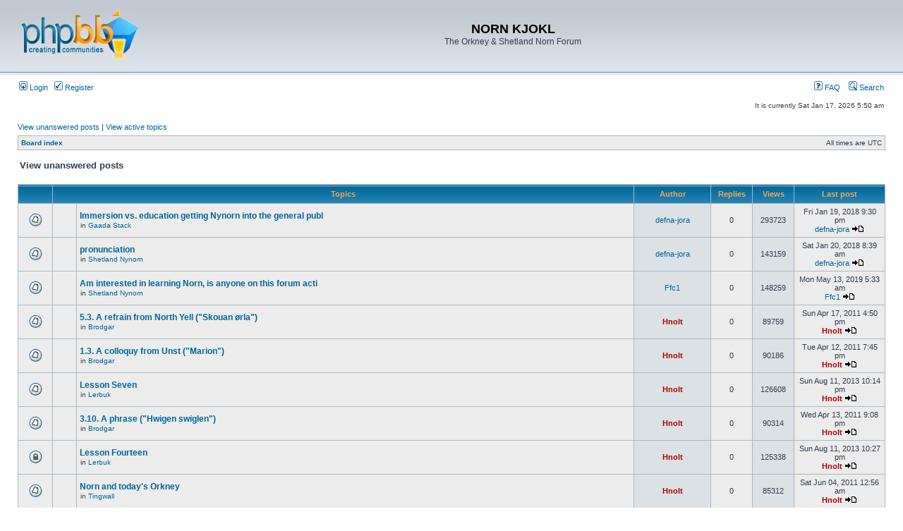

--- FILE ---
content_type: text/html; charset=UTF-8
request_url: http://nornlanguage.x10.mx/phpBB3/search.php?search_id=unanswered&sid=ac8aaca63fffc6aa1bfec94853f74e70
body_size: 7082
content:
<!DOCTYPE html PUBLIC "-//W3C//DTD XHTML 1.0 Transitional//EN" "http://www.w3.org/TR/xhtml1/DTD/xhtml1-transitional.dtd">
<html xmlns="http://www.w3.org/1999/xhtml" dir="ltr" lang="en-gb" xml:lang="en-gb">
<head>

<meta http-equiv="content-type" content="text/html; charset=UTF-8" />
<meta http-equiv="content-language" content="en-gb" />
<meta http-equiv="content-style-type" content="text/css" />
<meta http-equiv="imagetoolbar" content="no" />
<meta name="resource-type" content="document" />
<meta name="distribution" content="global" />
<meta name="keywords" content="" />
<meta name="description" content="" />

<title>NORN KJOKL &bull; View unanswered posts</title>



<link rel="stylesheet" href="./styles/subsilver2/theme/stylesheet.css" type="text/css" />

<script type="text/javascript">
// <![CDATA[


function popup(url, width, height, name)
{
	if (!name)
	{
		name = '_popup';
	}

	window.open(url.replace(/&amp;/g, '&'), name, 'height=' + height + ',resizable=yes,scrollbars=yes,width=' + width);
	return false;
}

function jumpto()
{
	var page = prompt('Enter the page number you wish to go to:', '1');
	var per_page = '';
	var base_url = '';

	if (page !== null && !isNaN(page) && page == Math.floor(page) && page > 0)
	{
		if (base_url.indexOf('?') == -1)
		{
			document.location.href = base_url + '?start=' + ((page - 1) * per_page);
		}
		else
		{
			document.location.href = base_url.replace(/&amp;/g, '&') + '&start=' + ((page - 1) * per_page);
		}
	}
}

/**
* Find a member
*/
function find_username(url)
{
	popup(url, 760, 570, '_usersearch');
	return false;
}

/**
* Mark/unmark checklist
* id = ID of parent container, name = name prefix, state = state [true/false]
*/
function marklist(id, name, state)
{
	var parent = document.getElementById(id);
	if (!parent)
	{
		eval('parent = document.' + id);
	}

	if (!parent)
	{
		return;
	}

	var rb = parent.getElementsByTagName('input');
	
	for (var r = 0; r < rb.length; r++)
	{
		if (rb[r].name.substr(0, name.length) == name)
		{
			rb[r].checked = state;
		}
	}
}



// ]]>
</script>
</head>
<body class="ltr">

<a name="top"></a>

<div id="wrapheader">

	<div id="logodesc">
		<table width="100%" cellspacing="0">
		<tr>
			<td><a href="./index.php?sid=6f58b53ecf693385f55c85412ecbfbc3"><img src="./styles/subsilver2/imageset/site_logo.gif" width="170" height="94" alt="" title="" /></a></td>
			<td width="100%" align="center"><h1>NORN KJOKL</h1><span class="gen">The Orkney &amp; Shetland Norn Forum</span></td>
		</tr>
		</table>
	</div>

	<div id="menubar">
		<table width="100%" cellspacing="0">
		<tr>
			<td class="genmed">
				<a href="./ucp.php?mode=login&amp;sid=6f58b53ecf693385f55c85412ecbfbc3"><img src="./styles/subsilver2/theme/images/icon_mini_login.gif" width="12" height="13" alt="*" /> Login</a>&nbsp; &nbsp;<a href="./ucp.php?mode=register&amp;sid=6f58b53ecf693385f55c85412ecbfbc3"><img src="./styles/subsilver2/theme/images/icon_mini_register.gif" width="12" height="13" alt="*" /> Register</a>
					
			</td>
			<td class="genmed" align="right">
				<a href="./faq.php?sid=6f58b53ecf693385f55c85412ecbfbc3"><img src="./styles/subsilver2/theme/images/icon_mini_faq.gif" width="12" height="13" alt="*" /> FAQ</a>
				&nbsp; &nbsp;<a href="./search.php?sid=6f58b53ecf693385f55c85412ecbfbc3"><img src="./styles/subsilver2/theme/images/icon_mini_search.gif" width="12" height="13" alt="*" /> Search</a>
			</td>
		</tr>
		</table>
	</div>

	<div id="datebar">
		<table width="100%" cellspacing="0">
		<tr>
			<td class="gensmall"></td>
			<td class="gensmall" align="right">It is currently Sat Jan 17, 2026 5:50 am<br /></td>
		</tr>
		</table>
	</div>

</div>

<div id="wrapcentre">

	
	<p class="searchbar">
		<span style="float: left;"><a href="./search.php?search_id=unanswered&amp;sid=6f58b53ecf693385f55c85412ecbfbc3">View unanswered posts</a> | <a href="./search.php?search_id=active_topics&amp;sid=6f58b53ecf693385f55c85412ecbfbc3">View active topics</a></span>
		
	</p>
	

	<br style="clear: both;" />

	<table class="tablebg" width="100%" cellspacing="1" cellpadding="0" style="margin-top: 5px;">
	<tr>
		<td class="row1">
			<p class="breadcrumbs"><a href="./index.php?sid=6f58b53ecf693385f55c85412ecbfbc3">Board index</a></p>
			<p class="datetime">All times are UTC </p>
		</td>
	</tr>
	</table>

	<br />

<form method="post" action="./search.php?st=0&amp;sk=a&amp;sd=a&amp;sr=topics&amp;sid=6f58b53ecf693385f55c85412ecbfbc3&amp;search_id=unanswered">

<table width="100%" cellspacing="1">
<tr>
	<td colspan="2"><span class="titles">View unanswered posts</span><br /></td>
</tr>
<tr>
	<td class="genmed"></td>
	<td align="right"></td>
</tr>
</table>

<br clear="all" />



	<table class="tablebg" width="100%" cellspacing="1">
	<tr>
		<th width="4%" nowrap="nowrap">&nbsp;</th>
		<th colspan="2" nowrap="nowrap">&nbsp;Topics&nbsp;</th>
		<th nowrap="nowrap">&nbsp;Author&nbsp;</th>
		<th nowrap="nowrap">&nbsp;Replies&nbsp;</th>
		<th nowrap="nowrap">&nbsp;Views&nbsp;</th>
		<th nowrap="nowrap">&nbsp;Last post&nbsp;</th>
	</tr>
	
		<tr valign="middle">
			<td class="row1" width="25" align="center"><img src="./styles/subsilver2/imageset/topic_read.gif" width="19" height="18" alt="There are no new unread posts for this topic." title="There are no new unread posts for this topic." /></td>
			<td class="row1" width="25" align="center">
			
			</td>
			<td class="row1">
				
				 <a href="./viewtopic.php?f=4&amp;t=362&amp;sid=6f58b53ecf693385f55c85412ecbfbc3" class="topictitle">Immersion vs. education getting Nynorn into the general publ</a>
				
					<p class="gensmall">in <a href="./viewforum.php?f=4&amp;sid=6f58b53ecf693385f55c85412ecbfbc3">Gaada Stack</a></p>
				
			</td>
			<td class="row2" width="100" align="center"><p class="topicauthor"><a href="./memberlist.php?mode=viewprofile&amp;u=312&amp;sid=6f58b53ecf693385f55c85412ecbfbc3">defna-jora</a></p></td>
			<td class="row1" width="50" align="center"><p class="topicdetails">0</p></td>
			<td class="row2" width="50" align="center"><p class="topicdetails">293723</p></td>
			<td class="row1" width="120" align="center">
				<p class="topicdetails">Fri Jan 19, 2018 9:30 pm</p>
				<p class="topicdetails"><a href="./memberlist.php?mode=viewprofile&amp;u=312&amp;sid=6f58b53ecf693385f55c85412ecbfbc3">defna-jora</a>
					<a href="./viewtopic.php?f=4&amp;t=362&amp;p=1097&amp;sid=6f58b53ecf693385f55c85412ecbfbc3#p1097"><img src="./styles/subsilver2/imageset/icon_topic_latest.gif" width="18" height="9" alt="View the latest post" title="View the latest post" /></a>
				</p>
			</td>
		</tr>
	
		<tr valign="middle">
			<td class="row1" width="25" align="center"><img src="./styles/subsilver2/imageset/topic_read.gif" width="19" height="18" alt="There are no new unread posts for this topic." title="There are no new unread posts for this topic." /></td>
			<td class="row1" width="25" align="center">
			
			</td>
			<td class="row1">
				
				 <a href="./viewtopic.php?f=10&amp;t=364&amp;sid=6f58b53ecf693385f55c85412ecbfbc3" class="topictitle">pronunciation</a>
				
					<p class="gensmall">in <a href="./viewforum.php?f=10&amp;sid=6f58b53ecf693385f55c85412ecbfbc3">Shetland Nynorn</a></p>
				
			</td>
			<td class="row2" width="100" align="center"><p class="topicauthor"><a href="./memberlist.php?mode=viewprofile&amp;u=312&amp;sid=6f58b53ecf693385f55c85412ecbfbc3">defna-jora</a></p></td>
			<td class="row1" width="50" align="center"><p class="topicdetails">0</p></td>
			<td class="row2" width="50" align="center"><p class="topicdetails">143159</p></td>
			<td class="row1" width="120" align="center">
				<p class="topicdetails">Sat Jan 20, 2018 8:39 am</p>
				<p class="topicdetails"><a href="./memberlist.php?mode=viewprofile&amp;u=312&amp;sid=6f58b53ecf693385f55c85412ecbfbc3">defna-jora</a>
					<a href="./viewtopic.php?f=10&amp;t=364&amp;p=1100&amp;sid=6f58b53ecf693385f55c85412ecbfbc3#p1100"><img src="./styles/subsilver2/imageset/icon_topic_latest.gif" width="18" height="9" alt="View the latest post" title="View the latest post" /></a>
				</p>
			</td>
		</tr>
	
		<tr valign="middle">
			<td class="row1" width="25" align="center"><img src="./styles/subsilver2/imageset/topic_read.gif" width="19" height="18" alt="There are no new unread posts for this topic." title="There are no new unread posts for this topic." /></td>
			<td class="row1" width="25" align="center">
			
			</td>
			<td class="row1">
				
				 <a href="./viewtopic.php?f=10&amp;t=369&amp;sid=6f58b53ecf693385f55c85412ecbfbc3" class="topictitle">Am interested in learning Norn, is anyone on this forum acti</a>
				
					<p class="gensmall">in <a href="./viewforum.php?f=10&amp;sid=6f58b53ecf693385f55c85412ecbfbc3">Shetland Nynorn</a></p>
				
			</td>
			<td class="row2" width="100" align="center"><p class="topicauthor"><a href="./memberlist.php?mode=viewprofile&amp;u=316&amp;sid=6f58b53ecf693385f55c85412ecbfbc3">Ffc1</a></p></td>
			<td class="row1" width="50" align="center"><p class="topicdetails">0</p></td>
			<td class="row2" width="50" align="center"><p class="topicdetails">148259</p></td>
			<td class="row1" width="120" align="center">
				<p class="topicdetails">Mon May 13, 2019 5:33 am</p>
				<p class="topicdetails"><a href="./memberlist.php?mode=viewprofile&amp;u=316&amp;sid=6f58b53ecf693385f55c85412ecbfbc3">Ffc1</a>
					<a href="./viewtopic.php?f=10&amp;t=369&amp;p=1110&amp;sid=6f58b53ecf693385f55c85412ecbfbc3#p1110"><img src="./styles/subsilver2/imageset/icon_topic_latest.gif" width="18" height="9" alt="View the latest post" title="View the latest post" /></a>
				</p>
			</td>
		</tr>
	
		<tr valign="middle">
			<td class="row1" width="25" align="center"><img src="./styles/subsilver2/imageset/topic_read.gif" width="19" height="18" alt="There are no new unread posts for this topic." title="There are no new unread posts for this topic." /></td>
			<td class="row1" width="25" align="center">
			
			</td>
			<td class="row1">
				
				 <a href="./viewtopic.php?f=3&amp;t=54&amp;sid=6f58b53ecf693385f55c85412ecbfbc3" class="topictitle">5.3. A refrain from North Yell (&quot;Skouan ørla&quot;)</a>
				
					<p class="gensmall">in <a href="./viewforum.php?f=3&amp;sid=6f58b53ecf693385f55c85412ecbfbc3">Brodgar</a></p>
				
			</td>
			<td class="row2" width="100" align="center"><p class="topicauthor"><a href="./memberlist.php?mode=viewprofile&amp;u=2&amp;sid=6f58b53ecf693385f55c85412ecbfbc3" style="color: #AA0000;" class="username-coloured">Hnolt</a></p></td>
			<td class="row1" width="50" align="center"><p class="topicdetails">0</p></td>
			<td class="row2" width="50" align="center"><p class="topicdetails">89759</p></td>
			<td class="row1" width="120" align="center">
				<p class="topicdetails">Sun Apr 17, 2011 4:50 pm</p>
				<p class="topicdetails"><a href="./memberlist.php?mode=viewprofile&amp;u=2&amp;sid=6f58b53ecf693385f55c85412ecbfbc3" style="color: #AA0000;" class="username-coloured">Hnolt</a>
					<a href="./viewtopic.php?f=3&amp;t=54&amp;p=127&amp;sid=6f58b53ecf693385f55c85412ecbfbc3#p127"><img src="./styles/subsilver2/imageset/icon_topic_latest.gif" width="18" height="9" alt="View the latest post" title="View the latest post" /></a>
				</p>
			</td>
		</tr>
	
		<tr valign="middle">
			<td class="row1" width="25" align="center"><img src="./styles/subsilver2/imageset/topic_read.gif" width="19" height="18" alt="There are no new unread posts for this topic." title="There are no new unread posts for this topic." /></td>
			<td class="row1" width="25" align="center">
			
			</td>
			<td class="row1">
				
				 <a href="./viewtopic.php?f=3&amp;t=30&amp;sid=6f58b53ecf693385f55c85412ecbfbc3" class="topictitle">1.3. A colloquy from Unst (&quot;Marion&quot;)</a>
				
					<p class="gensmall">in <a href="./viewforum.php?f=3&amp;sid=6f58b53ecf693385f55c85412ecbfbc3">Brodgar</a></p>
				
			</td>
			<td class="row2" width="100" align="center"><p class="topicauthor"><a href="./memberlist.php?mode=viewprofile&amp;u=2&amp;sid=6f58b53ecf693385f55c85412ecbfbc3" style="color: #AA0000;" class="username-coloured">Hnolt</a></p></td>
			<td class="row1" width="50" align="center"><p class="topicdetails">0</p></td>
			<td class="row2" width="50" align="center"><p class="topicdetails">90186</p></td>
			<td class="row1" width="120" align="center">
				<p class="topicdetails">Tue Apr 12, 2011 7:45 pm</p>
				<p class="topicdetails"><a href="./memberlist.php?mode=viewprofile&amp;u=2&amp;sid=6f58b53ecf693385f55c85412ecbfbc3" style="color: #AA0000;" class="username-coloured">Hnolt</a>
					<a href="./viewtopic.php?f=3&amp;t=30&amp;p=103&amp;sid=6f58b53ecf693385f55c85412ecbfbc3#p103"><img src="./styles/subsilver2/imageset/icon_topic_latest.gif" width="18" height="9" alt="View the latest post" title="View the latest post" /></a>
				</p>
			</td>
		</tr>
	
		<tr valign="middle">
			<td class="row1" width="25" align="center"><img src="./styles/subsilver2/imageset/topic_read.gif" width="19" height="18" alt="There are no new unread posts for this topic." title="There are no new unread posts for this topic." /></td>
			<td class="row1" width="25" align="center">
			
			</td>
			<td class="row1">
				
				 <a href="./viewtopic.php?f=14&amp;t=287&amp;sid=6f58b53ecf693385f55c85412ecbfbc3" class="topictitle">Lesson Seven</a>
				
					<p class="gensmall">in <a href="./viewforum.php?f=14&amp;sid=6f58b53ecf693385f55c85412ecbfbc3">Lerbuk</a></p>
				
			</td>
			<td class="row2" width="100" align="center"><p class="topicauthor"><a href="./memberlist.php?mode=viewprofile&amp;u=2&amp;sid=6f58b53ecf693385f55c85412ecbfbc3" style="color: #AA0000;" class="username-coloured">Hnolt</a></p></td>
			<td class="row1" width="50" align="center"><p class="topicdetails">0</p></td>
			<td class="row2" width="50" align="center"><p class="topicdetails">126608</p></td>
			<td class="row1" width="120" align="center">
				<p class="topicdetails">Sun Aug 11, 2013 10:14 pm</p>
				<p class="topicdetails"><a href="./memberlist.php?mode=viewprofile&amp;u=2&amp;sid=6f58b53ecf693385f55c85412ecbfbc3" style="color: #AA0000;" class="username-coloured">Hnolt</a>
					<a href="./viewtopic.php?f=14&amp;t=287&amp;p=790&amp;sid=6f58b53ecf693385f55c85412ecbfbc3#p790"><img src="./styles/subsilver2/imageset/icon_topic_latest.gif" width="18" height="9" alt="View the latest post" title="View the latest post" /></a>
				</p>
			</td>
		</tr>
	
		<tr valign="middle">
			<td class="row1" width="25" align="center"><img src="./styles/subsilver2/imageset/topic_read.gif" width="19" height="18" alt="There are no new unread posts for this topic." title="There are no new unread posts for this topic." /></td>
			<td class="row1" width="25" align="center">
			
			</td>
			<td class="row1">
				
				 <a href="./viewtopic.php?f=3&amp;t=47&amp;sid=6f58b53ecf693385f55c85412ecbfbc3" class="topictitle">3.10. A phrase (&quot;Hwigen swiglen&quot;)</a>
				
					<p class="gensmall">in <a href="./viewforum.php?f=3&amp;sid=6f58b53ecf693385f55c85412ecbfbc3">Brodgar</a></p>
				
			</td>
			<td class="row2" width="100" align="center"><p class="topicauthor"><a href="./memberlist.php?mode=viewprofile&amp;u=2&amp;sid=6f58b53ecf693385f55c85412ecbfbc3" style="color: #AA0000;" class="username-coloured">Hnolt</a></p></td>
			<td class="row1" width="50" align="center"><p class="topicdetails">0</p></td>
			<td class="row2" width="50" align="center"><p class="topicdetails">90314</p></td>
			<td class="row1" width="120" align="center">
				<p class="topicdetails">Wed Apr 13, 2011 9:08 pm</p>
				<p class="topicdetails"><a href="./memberlist.php?mode=viewprofile&amp;u=2&amp;sid=6f58b53ecf693385f55c85412ecbfbc3" style="color: #AA0000;" class="username-coloured">Hnolt</a>
					<a href="./viewtopic.php?f=3&amp;t=47&amp;p=120&amp;sid=6f58b53ecf693385f55c85412ecbfbc3#p120"><img src="./styles/subsilver2/imageset/icon_topic_latest.gif" width="18" height="9" alt="View the latest post" title="View the latest post" /></a>
				</p>
			</td>
		</tr>
	
		<tr valign="middle">
			<td class="row1" width="25" align="center"><img src="./styles/subsilver2/imageset/topic_read_locked.gif" width="19" height="18" alt="This topic is locked, you cannot edit posts or make further replies." title="This topic is locked, you cannot edit posts or make further replies." /></td>
			<td class="row1" width="25" align="center">
			
			</td>
			<td class="row1">
				
				 <a href="./viewtopic.php?f=14&amp;t=293&amp;sid=6f58b53ecf693385f55c85412ecbfbc3" class="topictitle">Lesson Fourteen</a>
				
					<p class="gensmall">in <a href="./viewforum.php?f=14&amp;sid=6f58b53ecf693385f55c85412ecbfbc3">Lerbuk</a></p>
				
			</td>
			<td class="row2" width="100" align="center"><p class="topicauthor"><a href="./memberlist.php?mode=viewprofile&amp;u=2&amp;sid=6f58b53ecf693385f55c85412ecbfbc3" style="color: #AA0000;" class="username-coloured">Hnolt</a></p></td>
			<td class="row1" width="50" align="center"><p class="topicdetails">0</p></td>
			<td class="row2" width="50" align="center"><p class="topicdetails">125338</p></td>
			<td class="row1" width="120" align="center">
				<p class="topicdetails">Sun Aug 11, 2013 10:27 pm</p>
				<p class="topicdetails"><a href="./memberlist.php?mode=viewprofile&amp;u=2&amp;sid=6f58b53ecf693385f55c85412ecbfbc3" style="color: #AA0000;" class="username-coloured">Hnolt</a>
					<a href="./viewtopic.php?f=14&amp;t=293&amp;p=796&amp;sid=6f58b53ecf693385f55c85412ecbfbc3#p796"><img src="./styles/subsilver2/imageset/icon_topic_latest.gif" width="18" height="9" alt="View the latest post" title="View the latest post" /></a>
				</p>
			</td>
		</tr>
	
		<tr valign="middle">
			<td class="row1" width="25" align="center"><img src="./styles/subsilver2/imageset/topic_read.gif" width="19" height="18" alt="There are no new unread posts for this topic." title="There are no new unread posts for this topic." /></td>
			<td class="row1" width="25" align="center">
			
			</td>
			<td class="row1">
				
				 <a href="./viewtopic.php?f=2&amp;t=71&amp;sid=6f58b53ecf693385f55c85412ecbfbc3" class="topictitle">Norn and today&#39s Orkney</a>
				
					<p class="gensmall">in <a href="./viewforum.php?f=2&amp;sid=6f58b53ecf693385f55c85412ecbfbc3">Tingwall</a></p>
				
			</td>
			<td class="row2" width="100" align="center"><p class="topicauthor"><a href="./memberlist.php?mode=viewprofile&amp;u=2&amp;sid=6f58b53ecf693385f55c85412ecbfbc3" style="color: #AA0000;" class="username-coloured">Hnolt</a></p></td>
			<td class="row1" width="50" align="center"><p class="topicdetails">0</p></td>
			<td class="row2" width="50" align="center"><p class="topicdetails">85312</p></td>
			<td class="row1" width="120" align="center">
				<p class="topicdetails">Sat Jun 04, 2011 12:56 am</p>
				<p class="topicdetails"><a href="./memberlist.php?mode=viewprofile&amp;u=2&amp;sid=6f58b53ecf693385f55c85412ecbfbc3" style="color: #AA0000;" class="username-coloured">Hnolt</a>
					<a href="./viewtopic.php?f=2&amp;t=71&amp;p=152&amp;sid=6f58b53ecf693385f55c85412ecbfbc3#p152"><img src="./styles/subsilver2/imageset/icon_topic_latest.gif" width="18" height="9" alt="View the latest post" title="View the latest post" /></a>
				</p>
			</td>
		</tr>
	
		<tr valign="middle">
			<td class="row1" width="25" align="center"><img src="./styles/subsilver2/imageset/topic_read.gif" width="19" height="18" alt="There are no new unread posts for this topic." title="There are no new unread posts for this topic." /></td>
			<td class="row1" width="25" align="center">
			
			</td>
			<td class="row1">
				
				 <a href="./viewtopic.php?f=3&amp;t=56&amp;sid=6f58b53ecf693385f55c85412ecbfbc3" class="topictitle">5.5. Fisher verse (&quot;I lay and I hanvaget&quot;)</a>
				
					<p class="gensmall">in <a href="./viewforum.php?f=3&amp;sid=6f58b53ecf693385f55c85412ecbfbc3">Brodgar</a></p>
				
			</td>
			<td class="row2" width="100" align="center"><p class="topicauthor"><a href="./memberlist.php?mode=viewprofile&amp;u=2&amp;sid=6f58b53ecf693385f55c85412ecbfbc3" style="color: #AA0000;" class="username-coloured">Hnolt</a></p></td>
			<td class="row1" width="50" align="center"><p class="topicdetails">0</p></td>
			<td class="row2" width="50" align="center"><p class="topicdetails">91027</p></td>
			<td class="row1" width="120" align="center">
				<p class="topicdetails">Sun Apr 17, 2011 4:54 pm</p>
				<p class="topicdetails"><a href="./memberlist.php?mode=viewprofile&amp;u=2&amp;sid=6f58b53ecf693385f55c85412ecbfbc3" style="color: #AA0000;" class="username-coloured">Hnolt</a>
					<a href="./viewtopic.php?f=3&amp;t=56&amp;p=129&amp;sid=6f58b53ecf693385f55c85412ecbfbc3#p129"><img src="./styles/subsilver2/imageset/icon_topic_latest.gif" width="18" height="9" alt="View the latest post" title="View the latest post" /></a>
				</p>
			</td>
		</tr>
	
		<tr valign="middle">
			<td class="row1" width="25" align="center"><img src="./styles/subsilver2/imageset/topic_read.gif" width="19" height="18" alt="There are no new unread posts for this topic." title="There are no new unread posts for this topic." /></td>
			<td class="row1" width="25" align="center">
			
			</td>
			<td class="row1">
				
				 <a href="./viewtopic.php?f=3&amp;t=35&amp;sid=6f58b53ecf693385f55c85412ecbfbc3" class="topictitle">2.3. Another nursery rhyme (&quot;Bis bis byo&quot;)</a>
				
					<p class="gensmall">in <a href="./viewforum.php?f=3&amp;sid=6f58b53ecf693385f55c85412ecbfbc3">Brodgar</a></p>
				
			</td>
			<td class="row2" width="100" align="center"><p class="topicauthor"><a href="./memberlist.php?mode=viewprofile&amp;u=2&amp;sid=6f58b53ecf693385f55c85412ecbfbc3" style="color: #AA0000;" class="username-coloured">Hnolt</a></p></td>
			<td class="row1" width="50" align="center"><p class="topicdetails">0</p></td>
			<td class="row2" width="50" align="center"><p class="topicdetails">89636</p></td>
			<td class="row1" width="120" align="center">
				<p class="topicdetails">Tue Apr 12, 2011 7:57 pm</p>
				<p class="topicdetails"><a href="./memberlist.php?mode=viewprofile&amp;u=2&amp;sid=6f58b53ecf693385f55c85412ecbfbc3" style="color: #AA0000;" class="username-coloured">Hnolt</a>
					<a href="./viewtopic.php?f=3&amp;t=35&amp;p=108&amp;sid=6f58b53ecf693385f55c85412ecbfbc3#p108"><img src="./styles/subsilver2/imageset/icon_topic_latest.gif" width="18" height="9" alt="View the latest post" title="View the latest post" /></a>
				</p>
			</td>
		</tr>
	
		<tr valign="middle">
			<td class="row1" width="25" align="center"><img src="./styles/subsilver2/imageset/topic_read.gif" width="19" height="18" alt="There are no new unread posts for this topic." title="There are no new unread posts for this topic." /></td>
			<td class="row1" width="25" align="center">
			
			</td>
			<td class="row1">
				
				 <a href="./viewtopic.php?f=14&amp;t=285&amp;sid=6f58b53ecf693385f55c85412ecbfbc3" class="topictitle">Lesson Five</a>
				
					<p class="gensmall">in <a href="./viewforum.php?f=14&amp;sid=6f58b53ecf693385f55c85412ecbfbc3">Lerbuk</a></p>
				
			</td>
			<td class="row2" width="100" align="center"><p class="topicauthor"><a href="./memberlist.php?mode=viewprofile&amp;u=2&amp;sid=6f58b53ecf693385f55c85412ecbfbc3" style="color: #AA0000;" class="username-coloured">Hnolt</a></p></td>
			<td class="row1" width="50" align="center"><p class="topicdetails">0</p></td>
			<td class="row2" width="50" align="center"><p class="topicdetails">125381</p></td>
			<td class="row1" width="120" align="center">
				<p class="topicdetails">Sun Aug 11, 2013 10:12 pm</p>
				<p class="topicdetails"><a href="./memberlist.php?mode=viewprofile&amp;u=2&amp;sid=6f58b53ecf693385f55c85412ecbfbc3" style="color: #AA0000;" class="username-coloured">Hnolt</a>
					<a href="./viewtopic.php?f=14&amp;t=285&amp;p=788&amp;sid=6f58b53ecf693385f55c85412ecbfbc3#p788"><img src="./styles/subsilver2/imageset/icon_topic_latest.gif" width="18" height="9" alt="View the latest post" title="View the latest post" /></a>
				</p>
			</td>
		</tr>
	
		<tr valign="middle">
			<td class="row1" width="25" align="center"><img src="./styles/subsilver2/imageset/topic_read.gif" width="19" height="18" alt="There are no new unread posts for this topic." title="There are no new unread posts for this topic." /></td>
			<td class="row1" width="25" align="center">
			
			</td>
			<td class="row1">
				
				 <a href="./viewtopic.php?f=2&amp;t=238&amp;sid=6f58b53ecf693385f55c85412ecbfbc3" class="topictitle">FAQ on Norn and Nynorn</a>
				
					<p class="gensmall">in <a href="./viewforum.php?f=2&amp;sid=6f58b53ecf693385f55c85412ecbfbc3">Tingwall</a></p>
				
			</td>
			<td class="row2" width="100" align="center"><p class="topicauthor"><a href="./memberlist.php?mode=viewprofile&amp;u=2&amp;sid=6f58b53ecf693385f55c85412ecbfbc3" style="color: #AA0000;" class="username-coloured">Hnolt</a></p></td>
			<td class="row1" width="50" align="center"><p class="topicdetails">0</p></td>
			<td class="row2" width="50" align="center"><p class="topicdetails">85172</p></td>
			<td class="row1" width="120" align="center">
				<p class="topicdetails">Thu Jan 12, 2012 8:57 pm</p>
				<p class="topicdetails"><a href="./memberlist.php?mode=viewprofile&amp;u=2&amp;sid=6f58b53ecf693385f55c85412ecbfbc3" style="color: #AA0000;" class="username-coloured">Hnolt</a>
					<a href="./viewtopic.php?f=2&amp;t=238&amp;p=480&amp;sid=6f58b53ecf693385f55c85412ecbfbc3#p480"><img src="./styles/subsilver2/imageset/icon_topic_latest.gif" width="18" height="9" alt="View the latest post" title="View the latest post" /></a>
				</p>
			</td>
		</tr>
	
		<tr valign="middle">
			<td class="row1" width="25" align="center"><img src="./styles/subsilver2/imageset/topic_read.gif" width="19" height="18" alt="There are no new unread posts for this topic." title="There are no new unread posts for this topic." /></td>
			<td class="row1" width="25" align="center">
			
			</td>
			<td class="row1">
				
				 <a href="./viewtopic.php?f=3&amp;t=49&amp;sid=6f58b53ecf693385f55c85412ecbfbc3" class="topictitle">4.2. Another riddle (&quot;Hwi liggere hwi&quot;)</a>
				
					<p class="gensmall">in <a href="./viewforum.php?f=3&amp;sid=6f58b53ecf693385f55c85412ecbfbc3">Brodgar</a></p>
				
			</td>
			<td class="row2" width="100" align="center"><p class="topicauthor"><a href="./memberlist.php?mode=viewprofile&amp;u=2&amp;sid=6f58b53ecf693385f55c85412ecbfbc3" style="color: #AA0000;" class="username-coloured">Hnolt</a></p></td>
			<td class="row1" width="50" align="center"><p class="topicdetails">0</p></td>
			<td class="row2" width="50" align="center"><p class="topicdetails">90290</p></td>
			<td class="row1" width="120" align="center">
				<p class="topicdetails">Wed Apr 13, 2011 9:18 pm</p>
				<p class="topicdetails"><a href="./memberlist.php?mode=viewprofile&amp;u=2&amp;sid=6f58b53ecf693385f55c85412ecbfbc3" style="color: #AA0000;" class="username-coloured">Hnolt</a>
					<a href="./viewtopic.php?f=3&amp;t=49&amp;p=122&amp;sid=6f58b53ecf693385f55c85412ecbfbc3#p122"><img src="./styles/subsilver2/imageset/icon_topic_latest.gif" width="18" height="9" alt="View the latest post" title="View the latest post" /></a>
				</p>
			</td>
		</tr>
	
		<tr valign="middle">
			<td class="row1" width="25" align="center"><img src="./styles/subsilver2/imageset/topic_read.gif" width="19" height="18" alt="There are no new unread posts for this topic." title="There are no new unread posts for this topic." /></td>
			<td class="row1" width="25" align="center">
			
			</td>
			<td class="row1">
				
				 <a href="./viewtopic.php?f=3&amp;t=59&amp;sid=6f58b53ecf693385f55c85412ecbfbc3" class="topictitle">6.1. Adage (&quot;Dea lengdi&quot;)</a>
				
					<p class="gensmall">in <a href="./viewforum.php?f=3&amp;sid=6f58b53ecf693385f55c85412ecbfbc3">Brodgar</a></p>
				
			</td>
			<td class="row2" width="100" align="center"><p class="topicauthor"><a href="./memberlist.php?mode=viewprofile&amp;u=2&amp;sid=6f58b53ecf693385f55c85412ecbfbc3" style="color: #AA0000;" class="username-coloured">Hnolt</a></p></td>
			<td class="row1" width="50" align="center"><p class="topicdetails">0</p></td>
			<td class="row2" width="50" align="center"><p class="topicdetails">90905</p></td>
			<td class="row1" width="120" align="center">
				<p class="topicdetails">Sun Apr 17, 2011 5:00 pm</p>
				<p class="topicdetails"><a href="./memberlist.php?mode=viewprofile&amp;u=2&amp;sid=6f58b53ecf693385f55c85412ecbfbc3" style="color: #AA0000;" class="username-coloured">Hnolt</a>
					<a href="./viewtopic.php?f=3&amp;t=59&amp;p=132&amp;sid=6f58b53ecf693385f55c85412ecbfbc3#p132"><img src="./styles/subsilver2/imageset/icon_topic_latest.gif" width="18" height="9" alt="View the latest post" title="View the latest post" /></a>
				</p>
			</td>
		</tr>
	
		<tr valign="middle">
			<td class="row1" width="25" align="center"><img src="./styles/subsilver2/imageset/topic_read.gif" width="19" height="18" alt="There are no new unread posts for this topic." title="There are no new unread posts for this topic." /></td>
			<td class="row1" width="25" align="center">
			
			</td>
			<td class="row1">
				
				 <a href="./viewtopic.php?f=14&amp;t=283&amp;sid=6f58b53ecf693385f55c85412ecbfbc3" class="topictitle">Lesson Three</a>
				
					<p class="gensmall">in <a href="./viewforum.php?f=14&amp;sid=6f58b53ecf693385f55c85412ecbfbc3">Lerbuk</a></p>
				
			</td>
			<td class="row2" width="100" align="center"><p class="topicauthor"><a href="./memberlist.php?mode=viewprofile&amp;u=2&amp;sid=6f58b53ecf693385f55c85412ecbfbc3" style="color: #AA0000;" class="username-coloured">Hnolt</a></p></td>
			<td class="row1" width="50" align="center"><p class="topicdetails">0</p></td>
			<td class="row2" width="50" align="center"><p class="topicdetails">126193</p></td>
			<td class="row1" width="120" align="center">
				<p class="topicdetails">Sun Aug 11, 2013 10:12 pm</p>
				<p class="topicdetails"><a href="./memberlist.php?mode=viewprofile&amp;u=2&amp;sid=6f58b53ecf693385f55c85412ecbfbc3" style="color: #AA0000;" class="username-coloured">Hnolt</a>
					<a href="./viewtopic.php?f=14&amp;t=283&amp;p=786&amp;sid=6f58b53ecf693385f55c85412ecbfbc3#p786"><img src="./styles/subsilver2/imageset/icon_topic_latest.gif" width="18" height="9" alt="View the latest post" title="View the latest post" /></a>
				</p>
			</td>
		</tr>
	
		<tr valign="middle">
			<td class="row1" width="25" align="center"><img src="./styles/subsilver2/imageset/topic_read.gif" width="19" height="18" alt="There are no new unread posts for this topic." title="There are no new unread posts for this topic." /></td>
			<td class="row1" width="25" align="center">
			
			</td>
			<td class="row1">
				
				 <a href="./viewtopic.php?f=14&amp;t=291&amp;sid=6f58b53ecf693385f55c85412ecbfbc3" class="topictitle">Lesson Twelve</a>
				
					<p class="gensmall">in <a href="./viewforum.php?f=14&amp;sid=6f58b53ecf693385f55c85412ecbfbc3">Lerbuk</a></p>
				
			</td>
			<td class="row2" width="100" align="center"><p class="topicauthor"><a href="./memberlist.php?mode=viewprofile&amp;u=2&amp;sid=6f58b53ecf693385f55c85412ecbfbc3" style="color: #AA0000;" class="username-coloured">Hnolt</a></p></td>
			<td class="row1" width="50" align="center"><p class="topicdetails">0</p></td>
			<td class="row2" width="50" align="center"><p class="topicdetails">126579</p></td>
			<td class="row1" width="120" align="center">
				<p class="topicdetails">Sun Aug 11, 2013 10:23 pm</p>
				<p class="topicdetails"><a href="./memberlist.php?mode=viewprofile&amp;u=2&amp;sid=6f58b53ecf693385f55c85412ecbfbc3" style="color: #AA0000;" class="username-coloured">Hnolt</a>
					<a href="./viewtopic.php?f=14&amp;t=291&amp;p=794&amp;sid=6f58b53ecf693385f55c85412ecbfbc3#p794"><img src="./styles/subsilver2/imageset/icon_topic_latest.gif" width="18" height="9" alt="View the latest post" title="View the latest post" /></a>
				</p>
			</td>
		</tr>
	
		<tr valign="middle">
			<td class="row1" width="25" align="center"><img src="./styles/subsilver2/imageset/topic_read.gif" width="19" height="18" alt="There are no new unread posts for this topic." title="There are no new unread posts for this topic." /></td>
			<td class="row1" width="25" align="center">
			
			</td>
			<td class="row1">
				
				 <a href="./viewtopic.php?f=3&amp;t=52&amp;sid=6f58b53ecf693385f55c85412ecbfbc3" class="topictitle">5.1. A fragment from Foula (&quot;I have malt&quot;)</a>
				
					<p class="gensmall">in <a href="./viewforum.php?f=3&amp;sid=6f58b53ecf693385f55c85412ecbfbc3">Brodgar</a></p>
				
			</td>
			<td class="row2" width="100" align="center"><p class="topicauthor"><a href="./memberlist.php?mode=viewprofile&amp;u=2&amp;sid=6f58b53ecf693385f55c85412ecbfbc3" style="color: #AA0000;" class="username-coloured">Hnolt</a></p></td>
			<td class="row1" width="50" align="center"><p class="topicdetails">0</p></td>
			<td class="row2" width="50" align="center"><p class="topicdetails">90364</p></td>
			<td class="row1" width="120" align="center">
				<p class="topicdetails">Sun Apr 17, 2011 4:47 pm</p>
				<p class="topicdetails"><a href="./memberlist.php?mode=viewprofile&amp;u=2&amp;sid=6f58b53ecf693385f55c85412ecbfbc3" style="color: #AA0000;" class="username-coloured">Hnolt</a>
					<a href="./viewtopic.php?f=3&amp;t=52&amp;p=125&amp;sid=6f58b53ecf693385f55c85412ecbfbc3#p125"><img src="./styles/subsilver2/imageset/icon_topic_latest.gif" width="18" height="9" alt="View the latest post" title="View the latest post" /></a>
				</p>
			</td>
		</tr>
	
		<tr valign="middle">
			<td class="row1" width="25" align="center"><img src="./styles/subsilver2/imageset/topic_read.gif" width="19" height="18" alt="There are no new unread posts for this topic." title="There are no new unread posts for this topic." /></td>
			<td class="row1" width="25" align="center">
			
			</td>
			<td class="row1">
				
				 <a href="./viewtopic.php?f=3&amp;t=17&amp;sid=6f58b53ecf693385f55c85412ecbfbc3" class="topictitle">1.4. A colloquy between a home-owner and his servant</a>
				
					<p class="gensmall">in <a href="./viewforum.php?f=3&amp;sid=6f58b53ecf693385f55c85412ecbfbc3">Brodgar</a></p>
				
			</td>
			<td class="row2" width="100" align="center"><p class="topicauthor"><a href="./memberlist.php?mode=viewprofile&amp;u=2&amp;sid=6f58b53ecf693385f55c85412ecbfbc3" style="color: #AA0000;" class="username-coloured">Hnolt</a></p></td>
			<td class="row1" width="50" align="center"><p class="topicdetails">0</p></td>
			<td class="row2" width="50" align="center"><p class="topicdetails">93984</p></td>
			<td class="row1" width="120" align="center">
				<p class="topicdetails">Sun Jan 30, 2011 2:10 am</p>
				<p class="topicdetails"><a href="./memberlist.php?mode=viewprofile&amp;u=2&amp;sid=6f58b53ecf693385f55c85412ecbfbc3" style="color: #AA0000;" class="username-coloured">Hnolt</a>
					<a href="./viewtopic.php?f=3&amp;t=17&amp;p=31&amp;sid=6f58b53ecf693385f55c85412ecbfbc3#p31"><img src="./styles/subsilver2/imageset/icon_topic_latest.gif" width="18" height="9" alt="View the latest post" title="View the latest post" /></a>
				</p>
			</td>
		</tr>
	
		<tr valign="middle">
			<td class="row1" width="25" align="center"><img src="./styles/subsilver2/imageset/topic_read.gif" width="19" height="18" alt="There are no new unread posts for this topic." title="There are no new unread posts for this topic." /></td>
			<td class="row1" width="25" align="center">
			
			</td>
			<td class="row1">
				
				 <a href="./viewtopic.php?f=3&amp;t=37&amp;sid=6f58b53ecf693385f55c85412ecbfbc3" class="topictitle">2.5. Cradle song (&quot;Vallilu&quot;)</a>
				
					<p class="gensmall">in <a href="./viewforum.php?f=3&amp;sid=6f58b53ecf693385f55c85412ecbfbc3">Brodgar</a></p>
				
			</td>
			<td class="row2" width="100" align="center"><p class="topicauthor"><a href="./memberlist.php?mode=viewprofile&amp;u=2&amp;sid=6f58b53ecf693385f55c85412ecbfbc3" style="color: #AA0000;" class="username-coloured">Hnolt</a></p></td>
			<td class="row1" width="50" align="center"><p class="topicdetails">0</p></td>
			<td class="row2" width="50" align="center"><p class="topicdetails">91128</p></td>
			<td class="row1" width="120" align="center">
				<p class="topicdetails">Wed Apr 13, 2011 4:09 pm</p>
				<p class="topicdetails"><a href="./memberlist.php?mode=viewprofile&amp;u=2&amp;sid=6f58b53ecf693385f55c85412ecbfbc3" style="color: #AA0000;" class="username-coloured">Hnolt</a>
					<a href="./viewtopic.php?f=3&amp;t=37&amp;p=110&amp;sid=6f58b53ecf693385f55c85412ecbfbc3#p110"><img src="./styles/subsilver2/imageset/icon_topic_latest.gif" width="18" height="9" alt="View the latest post" title="View the latest post" /></a>
				</p>
			</td>
		</tr>
	
		<tr valign="middle">
			<td class="row1" width="25" align="center"><img src="./styles/subsilver2/imageset/topic_read.gif" width="19" height="18" alt="There are no new unread posts for this topic." title="There are no new unread posts for this topic." /></td>
			<td class="row1" width="25" align="center">
			
			</td>
			<td class="row1">
				
				 <a href="./viewtopic.php?f=14&amp;t=281&amp;sid=6f58b53ecf693385f55c85412ecbfbc3" class="topictitle">Lesson One</a>
				
					<p class="gensmall">in <a href="./viewforum.php?f=14&amp;sid=6f58b53ecf693385f55c85412ecbfbc3">Lerbuk</a></p>
				
			</td>
			<td class="row2" width="100" align="center"><p class="topicauthor"><a href="./memberlist.php?mode=viewprofile&amp;u=2&amp;sid=6f58b53ecf693385f55c85412ecbfbc3" style="color: #AA0000;" class="username-coloured">Hnolt</a></p></td>
			<td class="row1" width="50" align="center"><p class="topicdetails">0</p></td>
			<td class="row2" width="50" align="center"><p class="topicdetails">122034</p></td>
			<td class="row1" width="120" align="center">
				<p class="topicdetails">Sun Aug 11, 2013 10:11 pm</p>
				<p class="topicdetails"><a href="./memberlist.php?mode=viewprofile&amp;u=2&amp;sid=6f58b53ecf693385f55c85412ecbfbc3" style="color: #AA0000;" class="username-coloured">Hnolt</a>
					<a href="./viewtopic.php?f=14&amp;t=281&amp;p=784&amp;sid=6f58b53ecf693385f55c85412ecbfbc3#p784"><img src="./styles/subsilver2/imageset/icon_topic_latest.gif" width="18" height="9" alt="View the latest post" title="View the latest post" /></a>
				</p>
			</td>
		</tr>
	
		<tr valign="middle">
			<td class="row1" width="25" align="center"><img src="./styles/subsilver2/imageset/topic_read_locked.gif" width="19" height="18" alt="This topic is locked, you cannot edit posts or make further replies." title="This topic is locked, you cannot edit posts or make further replies." /></td>
			<td class="row1" width="25" align="center">
			
			</td>
			<td class="row1">
				
				 <a href="./viewtopic.php?f=14&amp;t=296&amp;sid=6f58b53ecf693385f55c85412ecbfbc3" class="topictitle">Lesson Seventeen</a>
				
					<p class="gensmall">in <a href="./viewforum.php?f=14&amp;sid=6f58b53ecf693385f55c85412ecbfbc3">Lerbuk</a></p>
				
			</td>
			<td class="row2" width="100" align="center"><p class="topicauthor"><a href="./memberlist.php?mode=viewprofile&amp;u=2&amp;sid=6f58b53ecf693385f55c85412ecbfbc3" style="color: #AA0000;" class="username-coloured">Hnolt</a></p></td>
			<td class="row1" width="50" align="center"><p class="topicdetails">0</p></td>
			<td class="row2" width="50" align="center"><p class="topicdetails">123901</p></td>
			<td class="row1" width="120" align="center">
				<p class="topicdetails">Sun Aug 11, 2013 10:29 pm</p>
				<p class="topicdetails"><a href="./memberlist.php?mode=viewprofile&amp;u=2&amp;sid=6f58b53ecf693385f55c85412ecbfbc3" style="color: #AA0000;" class="username-coloured">Hnolt</a>
					<a href="./viewtopic.php?f=14&amp;t=296&amp;p=799&amp;sid=6f58b53ecf693385f55c85412ecbfbc3#p799"><img src="./styles/subsilver2/imageset/icon_topic_latest.gif" width="18" height="9" alt="View the latest post" title="View the latest post" /></a>
				</p>
			</td>
		</tr>
	
		<tr valign="middle">
			<td class="row1" width="25" align="center"><img src="./styles/subsilver2/imageset/topic_read.gif" width="19" height="18" alt="There are no new unread posts for this topic." title="There are no new unread posts for this topic." /></td>
			<td class="row1" width="25" align="center">
			
			</td>
			<td class="row1">
				
				 <a href="./viewtopic.php?f=3&amp;t=60&amp;sid=6f58b53ecf693385f55c85412ecbfbc3" class="topictitle">6.2. Proverb from Weisdale on Mainland</a>
				
					<p class="gensmall">in <a href="./viewforum.php?f=3&amp;sid=6f58b53ecf693385f55c85412ecbfbc3">Brodgar</a></p>
				
			</td>
			<td class="row2" width="100" align="center"><p class="topicauthor"><a href="./memberlist.php?mode=viewprofile&amp;u=2&amp;sid=6f58b53ecf693385f55c85412ecbfbc3" style="color: #AA0000;" class="username-coloured">Hnolt</a></p></td>
			<td class="row1" width="50" align="center"><p class="topicdetails">0</p></td>
			<td class="row2" width="50" align="center"><p class="topicdetails">90042</p></td>
			<td class="row1" width="120" align="center">
				<p class="topicdetails">Sun Apr 17, 2011 5:01 pm</p>
				<p class="topicdetails"><a href="./memberlist.php?mode=viewprofile&amp;u=2&amp;sid=6f58b53ecf693385f55c85412ecbfbc3" style="color: #AA0000;" class="username-coloured">Hnolt</a>
					<a href="./viewtopic.php?f=3&amp;t=60&amp;p=133&amp;sid=6f58b53ecf693385f55c85412ecbfbc3#p133"><img src="./styles/subsilver2/imageset/icon_topic_latest.gif" width="18" height="9" alt="View the latest post" title="View the latest post" /></a>
				</p>
			</td>
		</tr>
	
		<tr valign="middle">
			<td class="row1" width="25" align="center"><img src="./styles/subsilver2/imageset/topic_read.gif" width="19" height="18" alt="There are no new unread posts for this topic." title="There are no new unread posts for this topic." /></td>
			<td class="row1" width="25" align="center">
			
			</td>
			<td class="row1">
				
				 <a href="./viewtopic.php?f=3&amp;t=53&amp;sid=6f58b53ecf693385f55c85412ecbfbc3" class="topictitle">5.2. Another fragment (&quot;Hänja daga&quot;)</a>
				
					<p class="gensmall">in <a href="./viewforum.php?f=3&amp;sid=6f58b53ecf693385f55c85412ecbfbc3">Brodgar</a></p>
				
			</td>
			<td class="row2" width="100" align="center"><p class="topicauthor"><a href="./memberlist.php?mode=viewprofile&amp;u=2&amp;sid=6f58b53ecf693385f55c85412ecbfbc3" style="color: #AA0000;" class="username-coloured">Hnolt</a></p></td>
			<td class="row1" width="50" align="center"><p class="topicdetails">0</p></td>
			<td class="row2" width="50" align="center"><p class="topicdetails">90630</p></td>
			<td class="row1" width="120" align="center">
				<p class="topicdetails">Sun Apr 17, 2011 4:48 pm</p>
				<p class="topicdetails"><a href="./memberlist.php?mode=viewprofile&amp;u=2&amp;sid=6f58b53ecf693385f55c85412ecbfbc3" style="color: #AA0000;" class="username-coloured">Hnolt</a>
					<a href="./viewtopic.php?f=3&amp;t=53&amp;p=126&amp;sid=6f58b53ecf693385f55c85412ecbfbc3#p126"><img src="./styles/subsilver2/imageset/icon_topic_latest.gif" width="18" height="9" alt="View the latest post" title="View the latest post" /></a>
				</p>
			</td>
		</tr>
	
		<tr valign="middle">
			<td class="row1" width="25" align="center"><img src="./styles/subsilver2/imageset/topic_read.gif" width="19" height="18" alt="There are no new unread posts for this topic." title="There are no new unread posts for this topic." /></td>
			<td class="row1" width="25" align="center">
			
			</td>
			<td class="row1">
				
				 <a href="./viewtopic.php?f=3&amp;t=32&amp;sid=6f58b53ecf693385f55c85412ecbfbc3" class="topictitle">1.5. An address to a cat from Cunningsburgh</a>
				
					<p class="gensmall">in <a href="./viewforum.php?f=3&amp;sid=6f58b53ecf693385f55c85412ecbfbc3">Brodgar</a></p>
				
			</td>
			<td class="row2" width="100" align="center"><p class="topicauthor"><a href="./memberlist.php?mode=viewprofile&amp;u=2&amp;sid=6f58b53ecf693385f55c85412ecbfbc3" style="color: #AA0000;" class="username-coloured">Hnolt</a></p></td>
			<td class="row1" width="50" align="center"><p class="topicdetails">0</p></td>
			<td class="row2" width="50" align="center"><p class="topicdetails">90210</p></td>
			<td class="row1" width="120" align="center">
				<p class="topicdetails">Tue Apr 12, 2011 7:49 pm</p>
				<p class="topicdetails"><a href="./memberlist.php?mode=viewprofile&amp;u=2&amp;sid=6f58b53ecf693385f55c85412ecbfbc3" style="color: #AA0000;" class="username-coloured">Hnolt</a>
					<a href="./viewtopic.php?f=3&amp;t=32&amp;p=105&amp;sid=6f58b53ecf693385f55c85412ecbfbc3#p105"><img src="./styles/subsilver2/imageset/icon_topic_latest.gif" width="18" height="9" alt="View the latest post" title="View the latest post" /></a>
				</p>
			</td>
		</tr>
	
		<tr valign="middle">
			<td class="row1" width="25" align="center"><img src="./styles/subsilver2/imageset/topic_read.gif" width="19" height="18" alt="There are no new unread posts for this topic." title="There are no new unread posts for this topic." /></td>
			<td class="row1" width="25" align="center">
			
			</td>
			<td class="row1">
				
				 <a href="./viewtopic.php?f=14&amp;t=288&amp;sid=6f58b53ecf693385f55c85412ecbfbc3" class="topictitle">Lesson Eight</a>
				
					<p class="gensmall">in <a href="./viewforum.php?f=14&amp;sid=6f58b53ecf693385f55c85412ecbfbc3">Lerbuk</a></p>
				
			</td>
			<td class="row2" width="100" align="center"><p class="topicauthor"><a href="./memberlist.php?mode=viewprofile&amp;u=2&amp;sid=6f58b53ecf693385f55c85412ecbfbc3" style="color: #AA0000;" class="username-coloured">Hnolt</a></p></td>
			<td class="row1" width="50" align="center"><p class="topicdetails">0</p></td>
			<td class="row2" width="50" align="center"><p class="topicdetails">125825</p></td>
			<td class="row1" width="120" align="center">
				<p class="topicdetails">Sun Aug 11, 2013 10:17 pm</p>
				<p class="topicdetails"><a href="./memberlist.php?mode=viewprofile&amp;u=2&amp;sid=6f58b53ecf693385f55c85412ecbfbc3" style="color: #AA0000;" class="username-coloured">Hnolt</a>
					<a href="./viewtopic.php?f=14&amp;t=288&amp;p=791&amp;sid=6f58b53ecf693385f55c85412ecbfbc3#p791"><img src="./styles/subsilver2/imageset/icon_topic_latest.gif" width="18" height="9" alt="View the latest post" title="View the latest post" /></a>
				</p>
			</td>
		</tr>
	
		<tr valign="middle">
			<td class="row1" width="25" align="center"><img src="./styles/subsilver2/imageset/topic_read.gif" width="19" height="18" alt="There are no new unread posts for this topic." title="There are no new unread posts for this topic." /></td>
			<td class="row1" width="25" align="center">
			
			</td>
			<td class="row1">
				
				 <a href="./viewtopic.php?f=3&amp;t=43&amp;sid=6f58b53ecf693385f55c85412ecbfbc3" class="topictitle">3.5. The cow-call verse (&quot;Kome kome haste&quot;)</a>
				
					<p class="gensmall">in <a href="./viewforum.php?f=3&amp;sid=6f58b53ecf693385f55c85412ecbfbc3">Brodgar</a></p>
				
			</td>
			<td class="row2" width="100" align="center"><p class="topicauthor"><a href="./memberlist.php?mode=viewprofile&amp;u=2&amp;sid=6f58b53ecf693385f55c85412ecbfbc3" style="color: #AA0000;" class="username-coloured">Hnolt</a></p></td>
			<td class="row1" width="50" align="center"><p class="topicdetails">0</p></td>
			<td class="row2" width="50" align="center"><p class="topicdetails">89529</p></td>
			<td class="row1" width="120" align="center">
				<p class="topicdetails">Wed Apr 13, 2011 4:19 pm</p>
				<p class="topicdetails"><a href="./memberlist.php?mode=viewprofile&amp;u=2&amp;sid=6f58b53ecf693385f55c85412ecbfbc3" style="color: #AA0000;" class="username-coloured">Hnolt</a>
					<a href="./viewtopic.php?f=3&amp;t=43&amp;p=116&amp;sid=6f58b53ecf693385f55c85412ecbfbc3#p116"><img src="./styles/subsilver2/imageset/icon_topic_latest.gif" width="18" height="9" alt="View the latest post" title="View the latest post" /></a>
				</p>
			</td>
		</tr>
	
		<tr valign="middle">
			<td class="row1" width="25" align="center"><img src="./styles/subsilver2/imageset/topic_read_locked.gif" width="19" height="18" alt="This topic is locked, you cannot edit posts or make further replies." title="This topic is locked, you cannot edit posts or make further replies." /></td>
			<td class="row1" width="25" align="center">
			
			</td>
			<td class="row1">
				
				 <a href="./viewtopic.php?f=14&amp;t=294&amp;sid=6f58b53ecf693385f55c85412ecbfbc3" class="topictitle">Lesson Fifteen</a>
				
					<p class="gensmall">in <a href="./viewforum.php?f=14&amp;sid=6f58b53ecf693385f55c85412ecbfbc3">Lerbuk</a></p>
				
			</td>
			<td class="row2" width="100" align="center"><p class="topicauthor"><a href="./memberlist.php?mode=viewprofile&amp;u=2&amp;sid=6f58b53ecf693385f55c85412ecbfbc3" style="color: #AA0000;" class="username-coloured">Hnolt</a></p></td>
			<td class="row1" width="50" align="center"><p class="topicdetails">0</p></td>
			<td class="row2" width="50" align="center"><p class="topicdetails">124797</p></td>
			<td class="row1" width="120" align="center">
				<p class="topicdetails">Sun Aug 11, 2013 10:28 pm</p>
				<p class="topicdetails"><a href="./memberlist.php?mode=viewprofile&amp;u=2&amp;sid=6f58b53ecf693385f55c85412ecbfbc3" style="color: #AA0000;" class="username-coloured">Hnolt</a>
					<a href="./viewtopic.php?f=14&amp;t=294&amp;p=797&amp;sid=6f58b53ecf693385f55c85412ecbfbc3#p797"><img src="./styles/subsilver2/imageset/icon_topic_latest.gif" width="18" height="9" alt="View the latest post" title="View the latest post" /></a>
				</p>
			</td>
		</tr>
	
		<tr valign="middle">
			<td class="row1" width="25" align="center"><img src="./styles/subsilver2/imageset/topic_read.gif" width="19" height="18" alt="There are no new unread posts for this topic." title="There are no new unread posts for this topic." /></td>
			<td class="row1" width="25" align="center">
			
			</td>
			<td class="row1">
				
				 <a href="./viewtopic.php?f=4&amp;t=67&amp;sid=6f58b53ecf693385f55c85412ecbfbc3" class="topictitle">Optimisation completed</a>
				
					<p class="gensmall">in <a href="./viewforum.php?f=4&amp;sid=6f58b53ecf693385f55c85412ecbfbc3">Gaada Stack</a></p>
				
			</td>
			<td class="row2" width="100" align="center"><p class="topicauthor"><a href="./memberlist.php?mode=viewprofile&amp;u=2&amp;sid=6f58b53ecf693385f55c85412ecbfbc3" style="color: #AA0000;" class="username-coloured">Hnolt</a></p></td>
			<td class="row1" width="50" align="center"><p class="topicdetails">0</p></td>
			<td class="row2" width="50" align="center"><p class="topicdetails">88169</p></td>
			<td class="row1" width="120" align="center">
				<p class="topicdetails">Wed Apr 27, 2011 1:55 am</p>
				<p class="topicdetails"><a href="./memberlist.php?mode=viewprofile&amp;u=2&amp;sid=6f58b53ecf693385f55c85412ecbfbc3" style="color: #AA0000;" class="username-coloured">Hnolt</a>
					<a href="./viewtopic.php?f=4&amp;t=67&amp;p=146&amp;sid=6f58b53ecf693385f55c85412ecbfbc3#p146"><img src="./styles/subsilver2/imageset/icon_topic_latest.gif" width="18" height="9" alt="View the latest post" title="View the latest post" /></a>
				</p>
			</td>
		</tr>
	
		<tr valign="middle">
			<td class="row1" width="25" align="center"><img src="./styles/subsilver2/imageset/topic_read.gif" width="19" height="18" alt="There are no new unread posts for this topic." title="There are no new unread posts for this topic." /></td>
			<td class="row1" width="25" align="center">
			
			</td>
			<td class="row1">
				
				 <a href="./viewtopic.php?f=3&amp;t=58&amp;sid=6f58b53ecf693385f55c85412ecbfbc3" class="topictitle">5.7. An incantation (&quot;Da stuhl es scarp&quot;)</a>
				
					<p class="gensmall">in <a href="./viewforum.php?f=3&amp;sid=6f58b53ecf693385f55c85412ecbfbc3">Brodgar</a></p>
				
			</td>
			<td class="row2" width="100" align="center"><p class="topicauthor"><a href="./memberlist.php?mode=viewprofile&amp;u=2&amp;sid=6f58b53ecf693385f55c85412ecbfbc3" style="color: #AA0000;" class="username-coloured">Hnolt</a></p></td>
			<td class="row1" width="50" align="center"><p class="topicdetails">0</p></td>
			<td class="row2" width="50" align="center"><p class="topicdetails">89456</p></td>
			<td class="row1" width="120" align="center">
				<p class="topicdetails">Sun Apr 17, 2011 4:58 pm</p>
				<p class="topicdetails"><a href="./memberlist.php?mode=viewprofile&amp;u=2&amp;sid=6f58b53ecf693385f55c85412ecbfbc3" style="color: #AA0000;" class="username-coloured">Hnolt</a>
					<a href="./viewtopic.php?f=3&amp;t=58&amp;p=131&amp;sid=6f58b53ecf693385f55c85412ecbfbc3#p131"><img src="./styles/subsilver2/imageset/icon_topic_latest.gif" width="18" height="9" alt="View the latest post" title="View the latest post" /></a>
				</p>
			</td>
		</tr>
	
		<tr valign="middle">
			<td class="row1" width="25" align="center"><img src="./styles/subsilver2/imageset/topic_read.gif" width="19" height="18" alt="There are no new unread posts for this topic." title="There are no new unread posts for this topic." /></td>
			<td class="row1" width="25" align="center">
			
			</td>
			<td class="row1">
				
				 <a href="./viewtopic.php?f=3&amp;t=29&amp;sid=6f58b53ecf693385f55c85412ecbfbc3" class="topictitle">1.1. Random Shetland Norn phrases</a>
				
					<p class="gensmall">in <a href="./viewforum.php?f=3&amp;sid=6f58b53ecf693385f55c85412ecbfbc3">Brodgar</a></p>
				
			</td>
			<td class="row2" width="100" align="center"><p class="topicauthor"><a href="./memberlist.php?mode=viewprofile&amp;u=2&amp;sid=6f58b53ecf693385f55c85412ecbfbc3" style="color: #AA0000;" class="username-coloured">Hnolt</a></p></td>
			<td class="row1" width="50" align="center"><p class="topicdetails">0</p></td>
			<td class="row2" width="50" align="center"><p class="topicdetails">90427</p></td>
			<td class="row1" width="120" align="center">
				<p class="topicdetails">Tue Apr 12, 2011 7:43 pm</p>
				<p class="topicdetails"><a href="./memberlist.php?mode=viewprofile&amp;u=2&amp;sid=6f58b53ecf693385f55c85412ecbfbc3" style="color: #AA0000;" class="username-coloured">Hnolt</a>
					<a href="./viewtopic.php?f=3&amp;t=29&amp;p=102&amp;sid=6f58b53ecf693385f55c85412ecbfbc3#p102"><img src="./styles/subsilver2/imageset/icon_topic_latest.gif" width="18" height="9" alt="View the latest post" title="View the latest post" /></a>
				</p>
			</td>
		</tr>
	
		<tr valign="middle">
			<td class="row1" width="25" align="center"><img src="./styles/subsilver2/imageset/topic_read.gif" width="19" height="18" alt="There are no new unread posts for this topic." title="There are no new unread posts for this topic." /></td>
			<td class="row1" width="25" align="center">
			
			</td>
			<td class="row1">
				
				 <a href="./viewtopic.php?f=14&amp;t=286&amp;sid=6f58b53ecf693385f55c85412ecbfbc3" class="topictitle">Lesson Six</a>
				
					<p class="gensmall">in <a href="./viewforum.php?f=14&amp;sid=6f58b53ecf693385f55c85412ecbfbc3">Lerbuk</a></p>
				
			</td>
			<td class="row2" width="100" align="center"><p class="topicauthor"><a href="./memberlist.php?mode=viewprofile&amp;u=2&amp;sid=6f58b53ecf693385f55c85412ecbfbc3" style="color: #AA0000;" class="username-coloured">Hnolt</a></p></td>
			<td class="row1" width="50" align="center"><p class="topicdetails">0</p></td>
			<td class="row2" width="50" align="center"><p class="topicdetails">126461</p></td>
			<td class="row1" width="120" align="center">
				<p class="topicdetails">Sun Aug 11, 2013 10:13 pm</p>
				<p class="topicdetails"><a href="./memberlist.php?mode=viewprofile&amp;u=2&amp;sid=6f58b53ecf693385f55c85412ecbfbc3" style="color: #AA0000;" class="username-coloured">Hnolt</a>
					<a href="./viewtopic.php?f=14&amp;t=286&amp;p=789&amp;sid=6f58b53ecf693385f55c85412ecbfbc3#p789"><img src="./styles/subsilver2/imageset/icon_topic_latest.gif" width="18" height="9" alt="View the latest post" title="View the latest post" /></a>
				</p>
			</td>
		</tr>
	
		<tr valign="middle">
			<td class="row1" width="25" align="center"><img src="./styles/subsilver2/imageset/topic_read.gif" width="19" height="18" alt="There are no new unread posts for this topic." title="There are no new unread posts for this topic." /></td>
			<td class="row1" width="25" align="center">
			
			</td>
			<td class="row1">
				
				 <a href="./viewtopic.php?f=4&amp;t=233&amp;sid=6f58b53ecf693385f55c85412ecbfbc3" class="topictitle">IMPORTANT ANNOUNCEMENT - Forum made private</a>
				
					<p class="gensmall">in <a href="./viewforum.php?f=4&amp;sid=6f58b53ecf693385f55c85412ecbfbc3">Gaada Stack</a></p>
				
			</td>
			<td class="row2" width="100" align="center"><p class="topicauthor"><a href="./memberlist.php?mode=viewprofile&amp;u=2&amp;sid=6f58b53ecf693385f55c85412ecbfbc3" style="color: #AA0000;" class="username-coloured">Hnolt</a></p></td>
			<td class="row1" width="50" align="center"><p class="topicdetails">0</p></td>
			<td class="row2" width="50" align="center"><p class="topicdetails">86327</p></td>
			<td class="row1" width="120" align="center">
				<p class="topicdetails">Sun Nov 06, 2011 3:30 am</p>
				<p class="topicdetails"><a href="./memberlist.php?mode=viewprofile&amp;u=2&amp;sid=6f58b53ecf693385f55c85412ecbfbc3" style="color: #AA0000;" class="username-coloured">Hnolt</a>
					<a href="./viewtopic.php?f=4&amp;t=233&amp;p=436&amp;sid=6f58b53ecf693385f55c85412ecbfbc3#p436"><img src="./styles/subsilver2/imageset/icon_topic_latest.gif" width="18" height="9" alt="View the latest post" title="View the latest post" /></a>
				</p>
			</td>
		</tr>
	
		<tr valign="middle">
			<td class="row1" width="25" align="center"><img src="./styles/subsilver2/imageset/topic_read.gif" width="19" height="18" alt="There are no new unread posts for this topic." title="There are no new unread posts for this topic." /></td>
			<td class="row1" width="25" align="center">
			
			</td>
			<td class="row1">
				
				 <a href="./viewtopic.php?f=3&amp;t=45&amp;sid=6f58b53ecf693385f55c85412ecbfbc3" class="topictitle">3.7. A folk verse from Cunningsburgh</a>
				
					<p class="gensmall">in <a href="./viewforum.php?f=3&amp;sid=6f58b53ecf693385f55c85412ecbfbc3">Brodgar</a></p>
				
			</td>
			<td class="row2" width="100" align="center"><p class="topicauthor"><a href="./memberlist.php?mode=viewprofile&amp;u=2&amp;sid=6f58b53ecf693385f55c85412ecbfbc3" style="color: #AA0000;" class="username-coloured">Hnolt</a></p></td>
			<td class="row1" width="50" align="center"><p class="topicdetails">0</p></td>
			<td class="row2" width="50" align="center"><p class="topicdetails">90073</p></td>
			<td class="row1" width="120" align="center">
				<p class="topicdetails">Wed Apr 13, 2011 9:03 pm</p>
				<p class="topicdetails"><a href="./memberlist.php?mode=viewprofile&amp;u=2&amp;sid=6f58b53ecf693385f55c85412ecbfbc3" style="color: #AA0000;" class="username-coloured">Hnolt</a>
					<a href="./viewtopic.php?f=3&amp;t=45&amp;p=118&amp;sid=6f58b53ecf693385f55c85412ecbfbc3#p118"><img src="./styles/subsilver2/imageset/icon_topic_latest.gif" width="18" height="9" alt="View the latest post" title="View the latest post" /></a>
				</p>
			</td>
		</tr>
	
		<tr valign="middle">
			<td class="row1" width="25" align="center"><img src="./styles/subsilver2/imageset/topic_read.gif" width="19" height="18" alt="There are no new unread posts for this topic." title="There are no new unread posts for this topic." /></td>
			<td class="row1" width="25" align="center">
			
			</td>
			<td class="row1">
				
				 <a href="./viewtopic.php?f=3&amp;t=55&amp;sid=6f58b53ecf693385f55c85412ecbfbc3" class="topictitle">5.4. The Eagle song (&quot;Anti padua&quot;)</a>
				
					<p class="gensmall">in <a href="./viewforum.php?f=3&amp;sid=6f58b53ecf693385f55c85412ecbfbc3">Brodgar</a></p>
				
			</td>
			<td class="row2" width="100" align="center"><p class="topicauthor"><a href="./memberlist.php?mode=viewprofile&amp;u=2&amp;sid=6f58b53ecf693385f55c85412ecbfbc3" style="color: #AA0000;" class="username-coloured">Hnolt</a></p></td>
			<td class="row1" width="50" align="center"><p class="topicdetails">0</p></td>
			<td class="row2" width="50" align="center"><p class="topicdetails">90148</p></td>
			<td class="row1" width="120" align="center">
				<p class="topicdetails">Sun Apr 17, 2011 4:52 pm</p>
				<p class="topicdetails"><a href="./memberlist.php?mode=viewprofile&amp;u=2&amp;sid=6f58b53ecf693385f55c85412ecbfbc3" style="color: #AA0000;" class="username-coloured">Hnolt</a>
					<a href="./viewtopic.php?f=3&amp;t=55&amp;p=128&amp;sid=6f58b53ecf693385f55c85412ecbfbc3#p128"><img src="./styles/subsilver2/imageset/icon_topic_latest.gif" width="18" height="9" alt="View the latest post" title="View the latest post" /></a>
				</p>
			</td>
		</tr>
	
		<tr valign="middle">
			<td class="row1" width="25" align="center"><img src="./styles/subsilver2/imageset/topic_read.gif" width="19" height="18" alt="There are no new unread posts for this topic." title="There are no new unread posts for this topic." /></td>
			<td class="row1" width="25" align="center">
			
			</td>
			<td class="row1">
				
				 <a href="./viewtopic.php?f=3&amp;t=36&amp;sid=6f58b53ecf693385f55c85412ecbfbc3" class="topictitle">2.4. A short nursery rhyme (&quot;Sere sere skolma&quot;)</a>
				
					<p class="gensmall">in <a href="./viewforum.php?f=3&amp;sid=6f58b53ecf693385f55c85412ecbfbc3">Brodgar</a></p>
				
			</td>
			<td class="row2" width="100" align="center"><p class="topicauthor"><a href="./memberlist.php?mode=viewprofile&amp;u=2&amp;sid=6f58b53ecf693385f55c85412ecbfbc3" style="color: #AA0000;" class="username-coloured">Hnolt</a></p></td>
			<td class="row1" width="50" align="center"><p class="topicdetails">0</p></td>
			<td class="row2" width="50" align="center"><p class="topicdetails">90172</p></td>
			<td class="row1" width="120" align="center">
				<p class="topicdetails">Wed Apr 13, 2011 4:06 pm</p>
				<p class="topicdetails"><a href="./memberlist.php?mode=viewprofile&amp;u=2&amp;sid=6f58b53ecf693385f55c85412ecbfbc3" style="color: #AA0000;" class="username-coloured">Hnolt</a>
					<a href="./viewtopic.php?f=3&amp;t=36&amp;p=109&amp;sid=6f58b53ecf693385f55c85412ecbfbc3#p109"><img src="./styles/subsilver2/imageset/icon_topic_latest.gif" width="18" height="9" alt="View the latest post" title="View the latest post" /></a>
				</p>
			</td>
		</tr>
	
		<tr valign="middle">
			<td class="row1" width="25" align="center"><img src="./styles/subsilver2/imageset/topic_read.gif" width="19" height="18" alt="There are no new unread posts for this topic." title="There are no new unread posts for this topic." /></td>
			<td class="row1" width="25" align="center">
			
			</td>
			<td class="row1">
				
				 <a href="./viewtopic.php?f=14&amp;t=284&amp;sid=6f58b53ecf693385f55c85412ecbfbc3" class="topictitle">Lesson Four</a>
				
					<p class="gensmall">in <a href="./viewforum.php?f=14&amp;sid=6f58b53ecf693385f55c85412ecbfbc3">Lerbuk</a></p>
				
			</td>
			<td class="row2" width="100" align="center"><p class="topicauthor"><a href="./memberlist.php?mode=viewprofile&amp;u=2&amp;sid=6f58b53ecf693385f55c85412ecbfbc3" style="color: #AA0000;" class="username-coloured">Hnolt</a></p></td>
			<td class="row1" width="50" align="center"><p class="topicdetails">0</p></td>
			<td class="row2" width="50" align="center"><p class="topicdetails">125609</p></td>
			<td class="row1" width="120" align="center">
				<p class="topicdetails">Sun Aug 11, 2013 10:12 pm</p>
				<p class="topicdetails"><a href="./memberlist.php?mode=viewprofile&amp;u=2&amp;sid=6f58b53ecf693385f55c85412ecbfbc3" style="color: #AA0000;" class="username-coloured">Hnolt</a>
					<a href="./viewtopic.php?f=14&amp;t=284&amp;p=787&amp;sid=6f58b53ecf693385f55c85412ecbfbc3#p787"><img src="./styles/subsilver2/imageset/icon_topic_latest.gif" width="18" height="9" alt="View the latest post" title="View the latest post" /></a>
				</p>
			</td>
		</tr>
	
		<tr valign="middle">
			<td class="row1" width="25" align="center"><img src="./styles/subsilver2/imageset/topic_read_locked.gif" width="19" height="18" alt="This topic is locked, you cannot edit posts or make further replies." title="This topic is locked, you cannot edit posts or make further replies." /></td>
			<td class="row1" width="25" align="center">
			
			</td>
			<td class="row1">
				
				 <a href="./viewtopic.php?f=14&amp;t=292&amp;sid=6f58b53ecf693385f55c85412ecbfbc3" class="topictitle">Lesson Thriteen</a>
				
					<p class="gensmall">in <a href="./viewforum.php?f=14&amp;sid=6f58b53ecf693385f55c85412ecbfbc3">Lerbuk</a></p>
				
			</td>
			<td class="row2" width="100" align="center"><p class="topicauthor"><a href="./memberlist.php?mode=viewprofile&amp;u=2&amp;sid=6f58b53ecf693385f55c85412ecbfbc3" style="color: #AA0000;" class="username-coloured">Hnolt</a></p></td>
			<td class="row1" width="50" align="center"><p class="topicdetails">0</p></td>
			<td class="row2" width="50" align="center"><p class="topicdetails">125566</p></td>
			<td class="row1" width="120" align="center">
				<p class="topicdetails">Sun Aug 11, 2013 10:26 pm</p>
				<p class="topicdetails"><a href="./memberlist.php?mode=viewprofile&amp;u=2&amp;sid=6f58b53ecf693385f55c85412ecbfbc3" style="color: #AA0000;" class="username-coloured">Hnolt</a>
					<a href="./viewtopic.php?f=14&amp;t=292&amp;p=795&amp;sid=6f58b53ecf693385f55c85412ecbfbc3#p795"><img src="./styles/subsilver2/imageset/icon_topic_latest.gif" width="18" height="9" alt="View the latest post" title="View the latest post" /></a>
				</p>
			</td>
		</tr>
	
		<tr valign="middle">
			<td class="row1" width="25" align="center"><img src="./styles/subsilver2/imageset/topic_read.gif" width="19" height="18" alt="There are no new unread posts for this topic." title="There are no new unread posts for this topic." /></td>
			<td class="row1" width="25" align="center">
			
			</td>
			<td class="row1">
				
				 <a href="./viewtopic.php?f=4&amp;t=243&amp;sid=6f58b53ecf693385f55c85412ecbfbc3" class="topictitle">Malware on forum, read more on Gaada Stack</a>
				
					<p class="gensmall">in <a href="./viewforum.php?f=4&amp;sid=6f58b53ecf693385f55c85412ecbfbc3">Gaada Stack</a></p>
				
			</td>
			<td class="row2" width="100" align="center"><p class="topicauthor"><a href="./memberlist.php?mode=viewprofile&amp;u=2&amp;sid=6f58b53ecf693385f55c85412ecbfbc3" style="color: #AA0000;" class="username-coloured">Hnolt</a></p></td>
			<td class="row1" width="50" align="center"><p class="topicdetails">0</p></td>
			<td class="row2" width="50" align="center"><p class="topicdetails">84851</p></td>
			<td class="row1" width="120" align="center">
				<p class="topicdetails">Thu Feb 02, 2012 8:01 pm</p>
				<p class="topicdetails"><a href="./memberlist.php?mode=viewprofile&amp;u=2&amp;sid=6f58b53ecf693385f55c85412ecbfbc3" style="color: #AA0000;" class="username-coloured">Hnolt</a>
					<a href="./viewtopic.php?f=4&amp;t=243&amp;p=493&amp;sid=6f58b53ecf693385f55c85412ecbfbc3#p493"><img src="./styles/subsilver2/imageset/icon_topic_latest.gif" width="18" height="9" alt="View the latest post" title="View the latest post" /></a>
				</p>
			</td>
		</tr>
	
		<tr valign="middle">
			<td class="row1" width="25" align="center"><img src="./styles/subsilver2/imageset/topic_read.gif" width="19" height="18" alt="There are no new unread posts for this topic." title="There are no new unread posts for this topic." /></td>
			<td class="row1" width="25" align="center">
			
			</td>
			<td class="row1">
				
				 <a href="./viewtopic.php?f=3&amp;t=50&amp;sid=6f58b53ecf693385f55c85412ecbfbc3" class="topictitle">4.3. A riddle from North Yell (&quot;Flokera flura&quot;)</a>
				
					<p class="gensmall">in <a href="./viewforum.php?f=3&amp;sid=6f58b53ecf693385f55c85412ecbfbc3">Brodgar</a></p>
				
			</td>
			<td class="row2" width="100" align="center"><p class="topicauthor"><a href="./memberlist.php?mode=viewprofile&amp;u=2&amp;sid=6f58b53ecf693385f55c85412ecbfbc3" style="color: #AA0000;" class="username-coloured">Hnolt</a></p></td>
			<td class="row1" width="50" align="center"><p class="topicdetails">0</p></td>
			<td class="row2" width="50" align="center"><p class="topicdetails">89844</p></td>
			<td class="row1" width="120" align="center">
				<p class="topicdetails">Wed Apr 13, 2011 9:23 pm</p>
				<p class="topicdetails"><a href="./memberlist.php?mode=viewprofile&amp;u=2&amp;sid=6f58b53ecf693385f55c85412ecbfbc3" style="color: #AA0000;" class="username-coloured">Hnolt</a>
					<a href="./viewtopic.php?f=3&amp;t=50&amp;p=123&amp;sid=6f58b53ecf693385f55c85412ecbfbc3#p123"><img src="./styles/subsilver2/imageset/icon_topic_latest.gif" width="18" height="9" alt="View the latest post" title="View the latest post" /></a>
				</p>
			</td>
		</tr>
	
		<tr valign="middle">
			<td class="row1" width="25" align="center"><img src="./styles/subsilver2/imageset/topic_read.gif" width="19" height="18" alt="There are no new unread posts for this topic." title="There are no new unread posts for this topic." /></td>
			<td class="row1" width="25" align="center">
			
			</td>
			<td class="row1">
				
				 <a href="./viewtopic.php?f=3&amp;t=61&amp;sid=6f58b53ecf693385f55c85412ecbfbc3" class="topictitle">6.3. Proverb from De Herra (&quot;Marta di gåns&quot;)</a>
				
					<p class="gensmall">in <a href="./viewforum.php?f=3&amp;sid=6f58b53ecf693385f55c85412ecbfbc3">Brodgar</a></p>
				
			</td>
			<td class="row2" width="100" align="center"><p class="topicauthor"><a href="./memberlist.php?mode=viewprofile&amp;u=2&amp;sid=6f58b53ecf693385f55c85412ecbfbc3" style="color: #AA0000;" class="username-coloured">Hnolt</a></p></td>
			<td class="row1" width="50" align="center"><p class="topicdetails">0</p></td>
			<td class="row2" width="50" align="center"><p class="topicdetails">90707</p></td>
			<td class="row1" width="120" align="center">
				<p class="topicdetails">Sun Apr 17, 2011 5:03 pm</p>
				<p class="topicdetails"><a href="./memberlist.php?mode=viewprofile&amp;u=2&amp;sid=6f58b53ecf693385f55c85412ecbfbc3" style="color: #AA0000;" class="username-coloured">Hnolt</a>
					<a href="./viewtopic.php?f=3&amp;t=61&amp;p=134&amp;sid=6f58b53ecf693385f55c85412ecbfbc3#p134"><img src="./styles/subsilver2/imageset/icon_topic_latest.gif" width="18" height="9" alt="View the latest post" title="View the latest post" /></a>
				</p>
			</td>
		</tr>
	
		<tr valign="middle">
			<td class="row1" width="25" align="center"><img src="./styles/subsilver2/imageset/topic_read.gif" width="19" height="18" alt="There are no new unread posts for this topic." title="There are no new unread posts for this topic." /></td>
			<td class="row1" width="25" align="center">
			
			</td>
			<td class="row1">
				
				 <a href="./viewtopic.php?f=3&amp;t=38&amp;sid=6f58b53ecf693385f55c85412ecbfbc3" class="topictitle">2.6. Lullaby (&quot;Sterna&quot;)</a>
				
					<p class="gensmall">in <a href="./viewforum.php?f=3&amp;sid=6f58b53ecf693385f55c85412ecbfbc3">Brodgar</a></p>
				
			</td>
			<td class="row2" width="100" align="center"><p class="topicauthor"><a href="./memberlist.php?mode=viewprofile&amp;u=2&amp;sid=6f58b53ecf693385f55c85412ecbfbc3" style="color: #AA0000;" class="username-coloured">Hnolt</a></p></td>
			<td class="row1" width="50" align="center"><p class="topicdetails">0</p></td>
			<td class="row2" width="50" align="center"><p class="topicdetails">89747</p></td>
			<td class="row1" width="120" align="center">
				<p class="topicdetails">Wed Apr 13, 2011 4:10 pm</p>
				<p class="topicdetails"><a href="./memberlist.php?mode=viewprofile&amp;u=2&amp;sid=6f58b53ecf693385f55c85412ecbfbc3" style="color: #AA0000;" class="username-coloured">Hnolt</a>
					<a href="./viewtopic.php?f=3&amp;t=38&amp;p=111&amp;sid=6f58b53ecf693385f55c85412ecbfbc3#p111"><img src="./styles/subsilver2/imageset/icon_topic_latest.gif" width="18" height="9" alt="View the latest post" title="View the latest post" /></a>
				</p>
			</td>
		</tr>
	
		<tr valign="middle">
			<td class="row1" width="25" align="center"><img src="./styles/subsilver2/imageset/topic_read.gif" width="19" height="18" alt="There are no new unread posts for this topic." title="There are no new unread posts for this topic." /></td>
			<td class="row1" width="25" align="center">
			
			</td>
			<td class="row1">
				
				 <a href="./viewtopic.php?f=14&amp;t=282&amp;sid=6f58b53ecf693385f55c85412ecbfbc3" class="topictitle">Lesson Two</a>
				
					<p class="gensmall">in <a href="./viewforum.php?f=14&amp;sid=6f58b53ecf693385f55c85412ecbfbc3">Lerbuk</a></p>
				
			</td>
			<td class="row2" width="100" align="center"><p class="topicauthor"><a href="./memberlist.php?mode=viewprofile&amp;u=2&amp;sid=6f58b53ecf693385f55c85412ecbfbc3" style="color: #AA0000;" class="username-coloured">Hnolt</a></p></td>
			<td class="row1" width="50" align="center"><p class="topicdetails">0</p></td>
			<td class="row2" width="50" align="center"><p class="topicdetails">125668</p></td>
			<td class="row1" width="120" align="center">
				<p class="topicdetails">Sun Aug 11, 2013 10:11 pm</p>
				<p class="topicdetails"><a href="./memberlist.php?mode=viewprofile&amp;u=2&amp;sid=6f58b53ecf693385f55c85412ecbfbc3" style="color: #AA0000;" class="username-coloured">Hnolt</a>
					<a href="./viewtopic.php?f=14&amp;t=282&amp;p=785&amp;sid=6f58b53ecf693385f55c85412ecbfbc3#p785"><img src="./styles/subsilver2/imageset/icon_topic_latest.gif" width="18" height="9" alt="View the latest post" title="View the latest post" /></a>
				</p>
			</td>
		</tr>
	
		<tr valign="middle">
			<td class="row1" width="25" align="center"><img src="./styles/subsilver2/imageset/topic_read.gif" width="19" height="18" alt="There are no new unread posts for this topic." title="There are no new unread posts for this topic." /></td>
			<td class="row1" width="25" align="center">
			
			</td>
			<td class="row1">
				
				 <a href="./viewtopic.php?f=4&amp;t=300&amp;sid=6f58b53ecf693385f55c85412ecbfbc3" class="topictitle">Mobile version of Kjokl</a>
				
					<p class="gensmall">in <a href="./viewforum.php?f=4&amp;sid=6f58b53ecf693385f55c85412ecbfbc3">Gaada Stack</a></p>
				
			</td>
			<td class="row2" width="100" align="center"><p class="topicauthor"><a href="./memberlist.php?mode=viewprofile&amp;u=2&amp;sid=6f58b53ecf693385f55c85412ecbfbc3" style="color: #AA0000;" class="username-coloured">Hnolt</a></p></td>
			<td class="row1" width="50" align="center"><p class="topicdetails">0</p></td>
			<td class="row2" width="50" align="center"><p class="topicdetails">138646</p></td>
			<td class="row1" width="120" align="center">
				<p class="topicdetails">Fri Sep 13, 2013 11:52 pm</p>
				<p class="topicdetails"><a href="./memberlist.php?mode=viewprofile&amp;u=2&amp;sid=6f58b53ecf693385f55c85412ecbfbc3" style="color: #AA0000;" class="username-coloured">Hnolt</a>
					<a href="./viewtopic.php?f=4&amp;t=300&amp;p=826&amp;sid=6f58b53ecf693385f55c85412ecbfbc3#p826"><img src="./styles/subsilver2/imageset/icon_topic_latest.gif" width="18" height="9" alt="View the latest post" title="View the latest post" /></a>
				</p>
			</td>
		</tr>
	
		<tr valign="middle">
			<td class="row1" width="25" align="center"><img src="./styles/subsilver2/imageset/topic_read.gif" width="19" height="18" alt="There are no new unread posts for this topic." title="There are no new unread posts for this topic." /></td>
			<td class="row1" width="25" align="center">
			
			</td>
			<td class="row1">
				
				 <a href="./viewtopic.php?f=14&amp;t=289&amp;sid=6f58b53ecf693385f55c85412ecbfbc3" class="topictitle">Lesson Nine</a>
				
					<p class="gensmall">in <a href="./viewforum.php?f=14&amp;sid=6f58b53ecf693385f55c85412ecbfbc3">Lerbuk</a></p>
				
			</td>
			<td class="row2" width="100" align="center"><p class="topicauthor"><a href="./memberlist.php?mode=viewprofile&amp;u=2&amp;sid=6f58b53ecf693385f55c85412ecbfbc3" style="color: #AA0000;" class="username-coloured">Hnolt</a></p></td>
			<td class="row1" width="50" align="center"><p class="topicdetails">0</p></td>
			<td class="row2" width="50" align="center"><p class="topicdetails">126499</p></td>
			<td class="row1" width="120" align="center">
				<p class="topicdetails">Sun Aug 11, 2013 10:18 pm</p>
				<p class="topicdetails"><a href="./memberlist.php?mode=viewprofile&amp;u=2&amp;sid=6f58b53ecf693385f55c85412ecbfbc3" style="color: #AA0000;" class="username-coloured">Hnolt</a>
					<a href="./viewtopic.php?f=14&amp;t=289&amp;p=792&amp;sid=6f58b53ecf693385f55c85412ecbfbc3#p792"><img src="./styles/subsilver2/imageset/icon_topic_latest.gif" width="18" height="9" alt="View the latest post" title="View the latest post" /></a>
				</p>
			</td>
		</tr>
	
		<tr valign="middle">
			<td class="row1" width="25" align="center"><img src="./styles/subsilver2/imageset/topic_read.gif" width="19" height="18" alt="There are no new unread posts for this topic." title="There are no new unread posts for this topic." /></td>
			<td class="row1" width="25" align="center">
			
			</td>
			<td class="row1">
				
				 <a href="./viewtopic.php?f=3&amp;t=51&amp;sid=6f58b53ecf693385f55c85412ecbfbc3" class="topictitle">4.4. A riddle about a man sitting on the roof of a house</a>
				
					<p class="gensmall">in <a href="./viewforum.php?f=3&amp;sid=6f58b53ecf693385f55c85412ecbfbc3">Brodgar</a></p>
				
			</td>
			<td class="row2" width="100" align="center"><p class="topicauthor"><a href="./memberlist.php?mode=viewprofile&amp;u=2&amp;sid=6f58b53ecf693385f55c85412ecbfbc3" style="color: #AA0000;" class="username-coloured">Hnolt</a></p></td>
			<td class="row1" width="50" align="center"><p class="topicdetails">0</p></td>
			<td class="row2" width="50" align="center"><p class="topicdetails">90124</p></td>
			<td class="row1" width="120" align="center">
				<p class="topicdetails">Wed Apr 13, 2011 9:26 pm</p>
				<p class="topicdetails"><a href="./memberlist.php?mode=viewprofile&amp;u=2&amp;sid=6f58b53ecf693385f55c85412ecbfbc3" style="color: #AA0000;" class="username-coloured">Hnolt</a>
					<a href="./viewtopic.php?f=3&amp;t=51&amp;p=124&amp;sid=6f58b53ecf693385f55c85412ecbfbc3#p124"><img src="./styles/subsilver2/imageset/icon_topic_latest.gif" width="18" height="9" alt="View the latest post" title="View the latest post" /></a>
				</p>
			</td>
		</tr>
	
		<tr valign="middle">
			<td class="row1" width="25" align="center"><img src="./styles/subsilver2/imageset/topic_read.gif" width="19" height="18" alt="There are no new unread posts for this topic." title="There are no new unread posts for this topic." /></td>
			<td class="row1" width="25" align="center">
			
			</td>
			<td class="row1">
				
				 <a href="./viewtopic.php?f=3&amp;t=28&amp;sid=6f58b53ecf693385f55c85412ecbfbc3" class="topictitle">1.2. A colloquy from Foula (&quot;Dæfnajora&quot;)</a>
				
					<p class="gensmall">in <a href="./viewforum.php?f=3&amp;sid=6f58b53ecf693385f55c85412ecbfbc3">Brodgar</a></p>
				
			</td>
			<td class="row2" width="100" align="center"><p class="topicauthor"><a href="./memberlist.php?mode=viewprofile&amp;u=2&amp;sid=6f58b53ecf693385f55c85412ecbfbc3" style="color: #AA0000;" class="username-coloured">Hnolt</a></p></td>
			<td class="row1" width="50" align="center"><p class="topicdetails">0</p></td>
			<td class="row2" width="50" align="center"><p class="topicdetails">89079</p></td>
			<td class="row1" width="120" align="center">
				<p class="topicdetails">Tue Apr 12, 2011 7:33 pm</p>
				<p class="topicdetails"><a href="./memberlist.php?mode=viewprofile&amp;u=2&amp;sid=6f58b53ecf693385f55c85412ecbfbc3" style="color: #AA0000;" class="username-coloured">Hnolt</a>
					<a href="./viewtopic.php?f=3&amp;t=28&amp;p=101&amp;sid=6f58b53ecf693385f55c85412ecbfbc3#p101"><img src="./styles/subsilver2/imageset/icon_topic_latest.gif" width="18" height="9" alt="View the latest post" title="View the latest post" /></a>
				</p>
			</td>
		</tr>
	
		<tr valign="middle">
			<td class="row1" width="25" align="center"><img src="./styles/subsilver2/imageset/topic_read.gif" width="19" height="18" alt="There are no new unread posts for this topic." title="There are no new unread posts for this topic." /></td>
			<td class="row1" width="25" align="center">
			
			</td>
			<td class="row1">
				
				 <a href="./viewtopic.php?f=3&amp;t=41&amp;sid=6f58b53ecf693385f55c85412ecbfbc3" class="topictitle">3.3. The troll-child in the horn (&quot;Hempi horni&quot;)</a>
				
					<p class="gensmall">in <a href="./viewforum.php?f=3&amp;sid=6f58b53ecf693385f55c85412ecbfbc3">Brodgar</a></p>
				
			</td>
			<td class="row2" width="100" align="center"><p class="topicauthor"><a href="./memberlist.php?mode=viewprofile&amp;u=2&amp;sid=6f58b53ecf693385f55c85412ecbfbc3" style="color: #AA0000;" class="username-coloured">Hnolt</a></p></td>
			<td class="row1" width="50" align="center"><p class="topicdetails">0</p></td>
			<td class="row2" width="50" align="center"><p class="topicdetails">88961</p></td>
			<td class="row1" width="120" align="center">
				<p class="topicdetails">Wed Apr 13, 2011 4:16 pm</p>
				<p class="topicdetails"><a href="./memberlist.php?mode=viewprofile&amp;u=2&amp;sid=6f58b53ecf693385f55c85412ecbfbc3" style="color: #AA0000;" class="username-coloured">Hnolt</a>
					<a href="./viewtopic.php?f=3&amp;t=41&amp;p=114&amp;sid=6f58b53ecf693385f55c85412ecbfbc3#p114"><img src="./styles/subsilver2/imageset/icon_topic_latest.gif" width="18" height="9" alt="View the latest post" title="View the latest post" /></a>
				</p>
			</td>
		</tr>
	
		<tr valign="middle">
			<td class="row1" width="25" align="center"><img src="./styles/subsilver2/imageset/topic_read.gif" width="19" height="18" alt="There are no new unread posts for this topic." title="There are no new unread posts for this topic." /></td>
			<td class="row1" width="25" align="center">
			
			</td>
			<td class="row1">
				
				 <a href="./viewtopic.php?f=4&amp;t=245&amp;sid=6f58b53ecf693385f55c85412ecbfbc3" class="topictitle">New forum started working</a>
				
					<p class="gensmall">in <a href="./viewforum.php?f=4&amp;sid=6f58b53ecf693385f55c85412ecbfbc3">Gaada Stack</a></p>
				
			</td>
			<td class="row2" width="100" align="center"><p class="topicauthor"><a href="./memberlist.php?mode=viewprofile&amp;u=2&amp;sid=6f58b53ecf693385f55c85412ecbfbc3" style="color: #AA0000;" class="username-coloured">Hnolt</a></p></td>
			<td class="row1" width="50" align="center"><p class="topicdetails">0</p></td>
			<td class="row2" width="50" align="center"><p class="topicdetails">83462</p></td>
			<td class="row1" width="120" align="center">
				<p class="topicdetails">Sun Feb 26, 2012 7:35 pm</p>
				<p class="topicdetails"><a href="./memberlist.php?mode=viewprofile&amp;u=2&amp;sid=6f58b53ecf693385f55c85412ecbfbc3" style="color: #AA0000;" class="username-coloured">Hnolt</a>
					<a href="./viewtopic.php?f=4&amp;t=245&amp;p=503&amp;sid=6f58b53ecf693385f55c85412ecbfbc3#p503"><img src="./styles/subsilver2/imageset/icon_topic_latest.gif" width="18" height="9" alt="View the latest post" title="View the latest post" /></a>
				</p>
			</td>
		</tr>
	
		<tr valign="middle">
			<td class="row1" width="25" align="center"><img src="./styles/subsilver2/imageset/topic_read_locked.gif" width="19" height="18" alt="This topic is locked, you cannot edit posts or make further replies." title="This topic is locked, you cannot edit posts or make further replies." /></td>
			<td class="row1" width="25" align="center">
			
			</td>
			<td class="row1">
				
				 <a href="./viewtopic.php?f=14&amp;t=295&amp;sid=6f58b53ecf693385f55c85412ecbfbc3" class="topictitle">Lesson Sixteen</a>
				
					<p class="gensmall">in <a href="./viewforum.php?f=14&amp;sid=6f58b53ecf693385f55c85412ecbfbc3">Lerbuk</a></p>
				
			</td>
			<td class="row2" width="100" align="center"><p class="topicauthor"><a href="./memberlist.php?mode=viewprofile&amp;u=2&amp;sid=6f58b53ecf693385f55c85412ecbfbc3" style="color: #AA0000;" class="username-coloured">Hnolt</a></p></td>
			<td class="row1" width="50" align="center"><p class="topicdetails">0</p></td>
			<td class="row2" width="50" align="center"><p class="topicdetails">124795</p></td>
			<td class="row1" width="120" align="center">
				<p class="topicdetails">Sun Aug 11, 2013 10:28 pm</p>
				<p class="topicdetails"><a href="./memberlist.php?mode=viewprofile&amp;u=2&amp;sid=6f58b53ecf693385f55c85412ecbfbc3" style="color: #AA0000;" class="username-coloured">Hnolt</a>
					<a href="./viewtopic.php?f=14&amp;t=295&amp;p=798&amp;sid=6f58b53ecf693385f55c85412ecbfbc3#p798"><img src="./styles/subsilver2/imageset/icon_topic_latest.gif" width="18" height="9" alt="View the latest post" title="View the latest post" /></a>
				</p>
			</td>
		</tr>
	
		<tr valign="middle">
			<td class="row1" width="25" align="center"><img src="./styles/subsilver2/imageset/topic_read.gif" width="19" height="18" alt="There are no new unread posts for this topic." title="There are no new unread posts for this topic." /></td>
			<td class="row1" width="25" align="center">
			
			</td>
			<td class="row1">
				
				 <a href="./viewtopic.php?f=3&amp;t=64&amp;sid=6f58b53ecf693385f55c85412ecbfbc3" class="topictitle">7.1. A burial formula (&quot;Yurden du art&quot;)</a>
				
					<p class="gensmall">in <a href="./viewforum.php?f=3&amp;sid=6f58b53ecf693385f55c85412ecbfbc3">Brodgar</a></p>
				
			</td>
			<td class="row2" width="100" align="center"><p class="topicauthor"><a href="./memberlist.php?mode=viewprofile&amp;u=2&amp;sid=6f58b53ecf693385f55c85412ecbfbc3" style="color: #AA0000;" class="username-coloured">Hnolt</a></p></td>
			<td class="row1" width="50" align="center"><p class="topicdetails">0</p></td>
			<td class="row2" width="50" align="center"><p class="topicdetails">88225</p></td>
			<td class="row1" width="120" align="center">
				<p class="topicdetails">Sun Apr 17, 2011 5:07 pm</p>
				<p class="topicdetails"><a href="./memberlist.php?mode=viewprofile&amp;u=2&amp;sid=6f58b53ecf693385f55c85412ecbfbc3" style="color: #AA0000;" class="username-coloured">Hnolt</a>
					<a href="./viewtopic.php?f=3&amp;t=64&amp;p=137&amp;sid=6f58b53ecf693385f55c85412ecbfbc3#p137"><img src="./styles/subsilver2/imageset/icon_topic_latest.gif" width="18" height="9" alt="View the latest post" title="View the latest post" /></a>
				</p>
			</td>
		</tr>
	
		<tr valign="middle">
			<td class="row1" width="25" align="center"><img src="./styles/subsilver2/imageset/topic_read.gif" width="19" height="18" alt="There are no new unread posts for this topic." title="There are no new unread posts for this topic." /></td>
			<td class="row1" width="25" align="center">
			
			</td>
			<td class="row1">
				
				 <a href="./viewtopic.php?f=11&amp;t=358&amp;sid=6f58b53ecf693385f55c85412ecbfbc3" class="topictitle">reflections on orthography</a>
				
					<p class="gensmall">in <a href="./viewforum.php?f=11&amp;sid=6f58b53ecf693385f55c85412ecbfbc3">Orkney Nynorn</a></p>
				
			</td>
			<td class="row2" width="100" align="center"><p class="topicauthor"><a href="./memberlist.php?mode=viewprofile&amp;u=93&amp;sid=6f58b53ecf693385f55c85412ecbfbc3">Kråka</a></p></td>
			<td class="row1" width="50" align="center"><p class="topicdetails">0</p></td>
			<td class="row2" width="50" align="center"><p class="topicdetails">149406</p></td>
			<td class="row1" width="120" align="center">
				<p class="topicdetails">Sun Apr 05, 2015 11:25 pm</p>
				<p class="topicdetails"><a href="./memberlist.php?mode=viewprofile&amp;u=93&amp;sid=6f58b53ecf693385f55c85412ecbfbc3">Kråka</a>
					<a href="./viewtopic.php?f=11&amp;t=358&amp;p=1057&amp;sid=6f58b53ecf693385f55c85412ecbfbc3#p1057"><img src="./styles/subsilver2/imageset/icon_topic_latest.gif" width="18" height="9" alt="View the latest post" title="View the latest post" /></a>
				</p>
			</td>
		</tr>
	
		<tr valign="middle">
			<td class="row1" width="25" align="center"><img src="./styles/subsilver2/imageset/topic_read.gif" width="19" height="18" alt="There are no new unread posts for this topic." title="There are no new unread posts for this topic." /></td>
			<td class="row1" width="25" align="center">
			
			</td>
			<td class="row1">
				
				 <a href="./viewtopic.php?f=2&amp;t=5&amp;sid=6f58b53ecf693385f55c85412ecbfbc3" class="topictitle">LINKS: Orkney Dialect (incl. NORN words)</a>
				
					<p class="gensmall">in <a href="./viewforum.php?f=2&amp;sid=6f58b53ecf693385f55c85412ecbfbc3">Tingwall</a></p>
				
			</td>
			<td class="row2" width="100" align="center"><p class="topicauthor"><a href="./memberlist.php?mode=viewprofile&amp;u=54&amp;sid=6f58b53ecf693385f55c85412ecbfbc3" style="color: #AA0000;" class="username-coloured">Ljun</a></p></td>
			<td class="row1" width="50" align="center"><p class="topicdetails">0</p></td>
			<td class="row2" width="50" align="center"><p class="topicdetails">88692</p></td>
			<td class="row1" width="120" align="center">
				<p class="topicdetails">Mon Jan 17, 2011 12:54 am</p>
				<p class="topicdetails"><a href="./memberlist.php?mode=viewprofile&amp;u=54&amp;sid=6f58b53ecf693385f55c85412ecbfbc3" style="color: #AA0000;" class="username-coloured">Ljun</a>
					<a href="./viewtopic.php?f=2&amp;t=5&amp;p=5&amp;sid=6f58b53ecf693385f55c85412ecbfbc3#p5"><img src="./styles/subsilver2/imageset/icon_topic_latest.gif" width="18" height="9" alt="View the latest post" title="View the latest post" /></a>
				</p>
			</td>
		</tr>
	
		<tr valign="middle">
			<td class="row1" width="25" align="center"><img src="./styles/subsilver2/imageset/topic_read.gif" width="19" height="18" alt="There are no new unread posts for this topic." title="There are no new unread posts for this topic." /></td>
			<td class="row1" width="25" align="center">
			
			</td>
			<td class="row1">
				
				 <a href="./viewtopic.php?f=3&amp;t=11&amp;sid=6f58b53ecf693385f55c85412ecbfbc3" class="topictitle">3.8. Valafjell, Norn text from Shetland</a>
				
					<p class="gensmall">in <a href="./viewforum.php?f=3&amp;sid=6f58b53ecf693385f55c85412ecbfbc3">Brodgar</a></p>
				
			</td>
			<td class="row2" width="100" align="center"><p class="topicauthor"><a href="./memberlist.php?mode=viewprofile&amp;u=54&amp;sid=6f58b53ecf693385f55c85412ecbfbc3" style="color: #AA0000;" class="username-coloured">Ljun</a></p></td>
			<td class="row1" width="50" align="center"><p class="topicdetails">0</p></td>
			<td class="row2" width="50" align="center"><p class="topicdetails">87260</p></td>
			<td class="row1" width="120" align="center">
				<p class="topicdetails">Mon Jan 17, 2011 3:45 am</p>
				<p class="topicdetails"><a href="./memberlist.php?mode=viewprofile&amp;u=54&amp;sid=6f58b53ecf693385f55c85412ecbfbc3" style="color: #AA0000;" class="username-coloured">Ljun</a>
					<a href="./viewtopic.php?f=3&amp;t=11&amp;p=11&amp;sid=6f58b53ecf693385f55c85412ecbfbc3#p11"><img src="./styles/subsilver2/imageset/icon_topic_latest.gif" width="18" height="9" alt="View the latest post" title="View the latest post" /></a>
				</p>
			</td>
		</tr>
	
		<tr valign="middle">
			<td class="row1" width="25" align="center"><img src="./styles/subsilver2/imageset/topic_read.gif" width="19" height="18" alt="There are no new unread posts for this topic." title="There are no new unread posts for this topic." /></td>
			<td class="row1" width="25" align="center">
			
			</td>
			<td class="row1">
				
				 <a href="./viewtopic.php?f=2&amp;t=4&amp;sid=6f58b53ecf693385f55c85412ecbfbc3" class="topictitle">LINKS: Shetland Dialect (incl. NORN words)</a>
				
					<p class="gensmall">in <a href="./viewforum.php?f=2&amp;sid=6f58b53ecf693385f55c85412ecbfbc3">Tingwall</a></p>
				
			</td>
			<td class="row2" width="100" align="center"><p class="topicauthor"><a href="./memberlist.php?mode=viewprofile&amp;u=54&amp;sid=6f58b53ecf693385f55c85412ecbfbc3" style="color: #AA0000;" class="username-coloured">Ljun</a></p></td>
			<td class="row1" width="50" align="center"><p class="topicdetails">0</p></td>
			<td class="row2" width="50" align="center"><p class="topicdetails">87091</p></td>
			<td class="row1" width="120" align="center">
				<p class="topicdetails">Mon Jan 17, 2011 12:39 am</p>
				<p class="topicdetails"><a href="./memberlist.php?mode=viewprofile&amp;u=54&amp;sid=6f58b53ecf693385f55c85412ecbfbc3" style="color: #AA0000;" class="username-coloured">Ljun</a>
					<a href="./viewtopic.php?f=2&amp;t=4&amp;p=4&amp;sid=6f58b53ecf693385f55c85412ecbfbc3#p4"><img src="./styles/subsilver2/imageset/icon_topic_latest.gif" width="18" height="9" alt="View the latest post" title="View the latest post" /></a>
				</p>
			</td>
		</tr>
	
		<tr valign="middle">
			<td class="row1" width="25" align="center"><img src="./styles/subsilver2/imageset/topic_read.gif" width="19" height="18" alt="There are no new unread posts for this topic." title="There are no new unread posts for this topic." /></td>
			<td class="row1" width="25" align="center">
			
			</td>
			<td class="row1">
				
				 <a href="./viewtopic.php?f=11&amp;t=9&amp;sid=6f58b53ecf693385f55c85412ecbfbc3" class="topictitle">Seasons, Days, Months etc. in Shetland &amp; Orkney Nynorn</a>
				
					<p class="gensmall">in <a href="./viewforum.php?f=11&amp;sid=6f58b53ecf693385f55c85412ecbfbc3">Orkney Nynorn</a></p>
				
			</td>
			<td class="row2" width="100" align="center"><p class="topicauthor"><a href="./memberlist.php?mode=viewprofile&amp;u=54&amp;sid=6f58b53ecf693385f55c85412ecbfbc3" style="color: #AA0000;" class="username-coloured">Ljun</a></p></td>
			<td class="row1" width="50" align="center"><p class="topicdetails">0</p></td>
			<td class="row2" width="50" align="center"><p class="topicdetails">244640</p></td>
			<td class="row1" width="120" align="center">
				<p class="topicdetails">Mon Jan 17, 2011 2:27 am</p>
				<p class="topicdetails"><a href="./memberlist.php?mode=viewprofile&amp;u=54&amp;sid=6f58b53ecf693385f55c85412ecbfbc3" style="color: #AA0000;" class="username-coloured">Ljun</a>
					<a href="./viewtopic.php?f=11&amp;t=9&amp;p=9&amp;sid=6f58b53ecf693385f55c85412ecbfbc3#p9"><img src="./styles/subsilver2/imageset/icon_topic_latest.gif" width="18" height="9" alt="View the latest post" title="View the latest post" /></a>
				</p>
			</td>
		</tr>
	
		<tr valign="middle">
			<td class="row1" width="25" align="center"><img src="./styles/subsilver2/imageset/topic_read.gif" width="19" height="18" alt="There are no new unread posts for this topic." title="There are no new unread posts for this topic." /></td>
			<td class="row1" width="25" align="center">
			
			</td>
			<td class="row1">
				
				 <a href="./viewtopic.php?f=4&amp;t=15&amp;sid=6f58b53ecf693385f55c85412ecbfbc3" class="topictitle">Old Forum Threads</a>
				
					<p class="gensmall">in <a href="./viewforum.php?f=4&amp;sid=6f58b53ecf693385f55c85412ecbfbc3">Gaada Stack</a></p>
				
			</td>
			<td class="row2" width="100" align="center"><p class="topicauthor"><a href="./memberlist.php?mode=viewprofile&amp;u=54&amp;sid=6f58b53ecf693385f55c85412ecbfbc3" style="color: #AA0000;" class="username-coloured">Ljun</a></p></td>
			<td class="row1" width="50" align="center"><p class="topicdetails">0</p></td>
			<td class="row2" width="50" align="center"><p class="topicdetails">83678</p></td>
			<td class="row1" width="120" align="center">
				<p class="topicdetails">Tue Jan 25, 2011 11:07 pm</p>
				<p class="topicdetails"><a href="./memberlist.php?mode=viewprofile&amp;u=54&amp;sid=6f58b53ecf693385f55c85412ecbfbc3" style="color: #AA0000;" class="username-coloured">Ljun</a>
					<a href="./viewtopic.php?f=4&amp;t=15&amp;p=21&amp;sid=6f58b53ecf693385f55c85412ecbfbc3#p21"><img src="./styles/subsilver2/imageset/icon_topic_latest.gif" width="18" height="9" alt="View the latest post" title="View the latest post" /></a>
				</p>
			</td>
		</tr>
	
		<tr valign="middle">
			<td class="row1" width="25" align="center"><img src="./styles/subsilver2/imageset/topic_read.gif" width="19" height="18" alt="There are no new unread posts for this topic." title="There are no new unread posts for this topic." /></td>
			<td class="row1" width="25" align="center">
			
			</td>
			<td class="row1">
				
				 <a href="./viewtopic.php?f=10&amp;t=353&amp;sid=6f58b53ecf693385f55c85412ecbfbc3" class="topictitle">Phonology question: &lt;ð&gt; and &lt;g&gt;</a>
				
					<p class="gensmall">in <a href="./viewforum.php?f=10&amp;sid=6f58b53ecf693385f55c85412ecbfbc3">Shetland Nynorn</a></p>
				
			</td>
			<td class="row2" width="100" align="center"><p class="topicauthor"><a href="./memberlist.php?mode=viewprofile&amp;u=291&amp;sid=6f58b53ecf693385f55c85412ecbfbc3">Norðuríri</a></p></td>
			<td class="row1" width="50" align="center"><p class="topicdetails">0</p></td>
			<td class="row2" width="50" align="center"><p class="topicdetails">161047</p></td>
			<td class="row1" width="120" align="center">
				<p class="topicdetails">Mon Dec 29, 2014 4:16 pm</p>
				<p class="topicdetails"><a href="./memberlist.php?mode=viewprofile&amp;u=291&amp;sid=6f58b53ecf693385f55c85412ecbfbc3">Norðuríri</a>
					<a href="./viewtopic.php?f=10&amp;t=353&amp;p=1039&amp;sid=6f58b53ecf693385f55c85412ecbfbc3#p1039"><img src="./styles/subsilver2/imageset/icon_topic_latest.gif" width="18" height="9" alt="View the latest post" title="View the latest post" /></a>
				</p>
			</td>
		</tr>
	
	<tr>
		<td class="cat" colspan="7" valign="middle" align="center"><span class="gensmall">Display posts from previous:</span> <select name="st" id="st"><option value="0" selected="selected">All results</option><option value="1">1 day</option><option value="7">7 days</option><option value="14">2 weeks</option><option value="30">1 month</option><option value="90">3 months</option><option value="180">6 months</option><option value="365">1 year</option></select>&nbsp;<span class="gensmall">Sort by:</span> <select name="sk" id="sk"><option value="a" selected="selected">Author</option><option value="t">Post time</option><option value="f">Forum</option><option value="i">Topic title</option><option value="s">Post subject</option></select> <select name="sd" id="sd"><option value="a" selected="selected">Ascending</option><option value="d">Descending</option></select>&nbsp;<input class="btnlite" type="submit" value="Go" name="sort" /></td>
	</tr>
	</table>



</form>

<div class="gensmall" style="float: left;"><span class="nav">Page <strong>1</strong> of <strong>1</strong></span> [ Search found 58 matches ]</div>
<div class="nav" style="float: right;"></div>

<br clear="all" /><br />

<table class="tablebg" width="100%" cellspacing="1" cellpadding="0" style="margin-top: 5px;">
	<tr>
		<td class="row1">
			<p class="breadcrumbs"><a href="./index.php?sid=6f58b53ecf693385f55c85412ecbfbc3">Board index</a></p>
			<p class="datetime">All times are UTC </p>
		</td>
	</tr>
	</table>

<br clear="all" />

<div align="right">
	<form method="post" name="jumpbox" action="./viewforum.php?sid=6f58b53ecf693385f55c85412ecbfbc3" onsubmit="if(document.jumpbox.f.value == -1){return false;}">

	<table cellspacing="0" cellpadding="0" border="0">
	<tr>
		<td nowrap="nowrap"><span class="gensmall">Jump to:</span>&nbsp;<select name="f" onchange="if(this.options[this.selectedIndex].value != -1){ document.forms['jumpbox'].submit() }">

		
			<option value="-1">Select a forum</option>
		<option value="-1">------------------</option>
			<option value="1">Norn</option>
		
			<option value="2">&nbsp; &nbsp;Tingwall</option>
		
			<option value="3">&nbsp; &nbsp;Brodgar</option>
		
			<option value="4">&nbsp; &nbsp;Gaada Stack</option>
		
			<option value="9">Nynorn</option>
		
			<option value="10">&nbsp; &nbsp;Shetland Nynorn</option>
		
			<option value="14">&nbsp; &nbsp;&nbsp; &nbsp;Lerbuk</option>
		
			<option value="13">&nbsp; &nbsp;Lað vus tala Hjetmål!</option>
		
			<option value="11">&nbsp; &nbsp;Orkney Nynorn</option>
		

		</select>&nbsp;<input class="btnlite" type="submit" value="Go" /></td>
	</tr>
	</table>

	</form>
</div>

<div class="mobile-style-switch mobile-style-switch-footer" style="padding: 5px; text-align: center;"><a href="./index.php?sid=6f58b53ecf693385f55c85412ecbfbc3&amp;mobile=mobile">Switch to mobile style</a></div>
</div>

<div id="wrapfooter">
	
	<span class="copyright">Powered by <a href="http://www.phpbb.com/">phpBB</a>&reg; Forum Software &copy; phpBB Group
	</span>
</div>

</body>
</html>